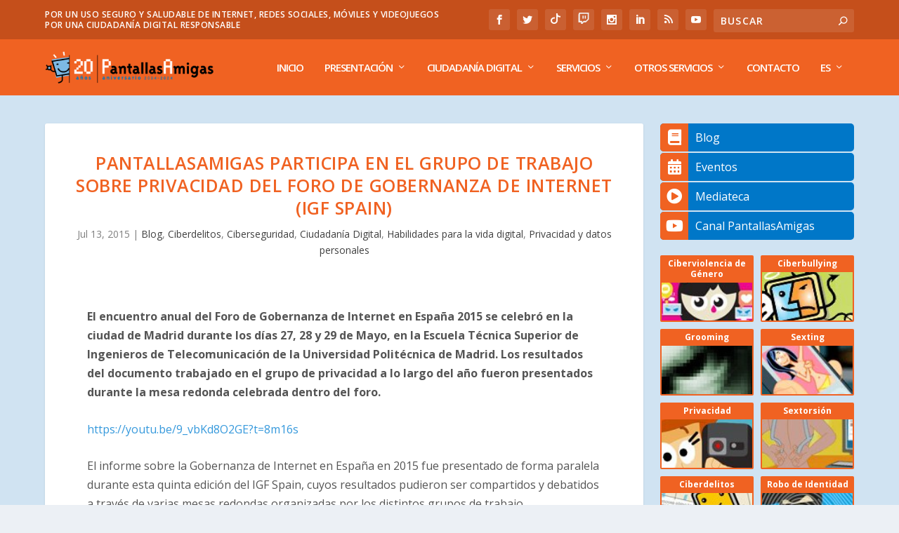

--- FILE ---
content_type: text/html; charset=UTF-8
request_url: https://www.pantallasamigas.net/pantallasamigas-participa-en-el-grupo-de-trabajo-sobre-privacidad-del-foro-de-gobernanza-de-internet-igf-spain/?amp=1
body_size: 108977
content:
<!DOCTYPE html>
<!--[if IE 6]>
<html id="ie6" lang="es-ES" prefix="og: https://ogp.me/ns#">
<![endif]-->
<!--[if IE 7]>
<html id="ie7" lang="es-ES" prefix="og: https://ogp.me/ns#">
<![endif]-->
<!--[if IE 8]>
<html id="ie8" lang="es-ES" prefix="og: https://ogp.me/ns#">
<![endif]-->
<!--[if !(IE 6) | !(IE 7) | !(IE 8)  ]><!-->
<html lang="es-ES" prefix="og: https://ogp.me/ns#">
<!--<![endif]-->
<head>
	<meta charset="UTF-8" />
				<meta name="google-site-verification" content="vaoUglF8aLh1a_hRnl1YL2W4c_xrw3-9il7L37PKdeU" />
	 <link 
    rel="preload" 
    href="https://www.pantallasamigas.net/wp-content/themes/Extra/fonts/ET-Extra.woff"
    as="font"
    crossorigin
  >
  <link href="https://www.pantallasamigas.net/wp-content/themes/Extra/fonts/ET-Extra.woff" rel="stylesheet">
<!-- Google Tag Manager -->
<script>(function(w,d,s,l,i){w[l]=w[l]||[];w[l].push({'gtm.start':
new Date().getTime(),event:'gtm.js'});var f=d.getElementsByTagName(s)[0],
j=d.createElement(s),dl=l!='dataLayer'?'&l='+l:'';j.async=true;j.src=
'https://www.googletagmanager.com/gtm.js?id='+i+dl;f.parentNode.insertBefore(j,f);
})(window,document,'script','dataLayer','GTM-P7HX5KG');</script>
<!-- End Google Tag Manager -->
	<meta http-equiv="X-UA-Compatible" content="IE=edge">
	<link rel="pingback" href="https://www.pantallasamigas.net/xmlrpc.php" />

		<!--[if lt IE 9]>
	<script src="https://www.pantallasamigas.net/wp-content/themes/Extra/scripts/ext/html5.js" type="text/javascript"></script>
	<![endif]-->

	<script type="text/javascript">
		document.documentElement.className = 'js';
	</script>

	<script>var et_site_url='https://www.pantallasamigas.net';var et_post_id='4510';function et_core_page_resource_fallback(a,b){"undefined"===typeof b&&(b=a.sheet.cssRules&&0===a.sheet.cssRules.length);b&&(a.onerror=null,a.onload=null,a.href?a.href=et_site_url+"/?et_core_page_resource="+a.id+et_post_id:a.src&&(a.src=et_site_url+"/?et_core_page_resource="+a.id+et_post_id))}
</script>	<style>img:is([sizes="auto" i], [sizes^="auto," i]) { contain-intrinsic-size: 3000px 1500px }</style>
	<link rel="alternate" hreflang="es" href="https://www.pantallasamigas.net/pantallasamigas-participa-en-el-grupo-de-trabajo-sobre-privacidad-del-foro-de-gobernanza-de-internet-igf-spain/" />
<link rel="alternate" hreflang="en" href="https://www.pantallasamigas.net/en/pantallasamigas-participa-en-el-grupo-de-trabajo-sobre-privacidad-del-foro-de-gobernanza-de-internet-igf-spain/" />

<!-- Optimización en motores de búsqueda por Rank Math PRO -  https://rankmath.com/ -->
<title>PantallasAmigas participa en el grupo de trabajo sobre privacidad del Foro de Gobernanza de Internet (IGF Spain)</title>
<meta name="description" content="El encuentro anual del Foro de Gobernanza de Internet en España 2015 se celebró en la ciudad de Madrid durante los días 27, 28 y 29 de Mayo, en la Escuela"/>
<meta name="robots" content="follow, index, max-snippet:-1, max-video-preview:-1, max-image-preview:large"/>
<link rel="canonical" href="https://www.pantallasamigas.net/pantallasamigas-participa-en-el-grupo-de-trabajo-sobre-privacidad-del-foro-de-gobernanza-de-internet-igf-spain/" />
<meta property="og:locale" content="es_ES" />
<meta property="og:type" content="article" />
<meta property="og:title" content="PantallasAmigas participa en el grupo de trabajo sobre privacidad del Foro de Gobernanza de Internet (IGF Spain)" />
<meta property="og:description" content="El encuentro anual del Foro de Gobernanza de Internet en España 2015 se celebró en la ciudad de Madrid durante los días 27, 28 y 29 de Mayo, en la Escuela" />
<meta property="og:url" content="https://www.pantallasamigas.net/pantallasamigas-participa-en-el-grupo-de-trabajo-sobre-privacidad-del-foro-de-gobernanza-de-internet-igf-spain/" />
<meta property="og:site_name" content="PantallasAmigas" />
<meta property="article:publisher" content="https://www.facebook.com/PantallasAmigas" />
<meta property="article:tag" content="¿Privacidad en Riesgo?" />
<meta property="article:tag" content="ciberciudadanía" />
<meta property="article:tag" content="Ciudadanía Digital Responsable" />
<meta property="article:tag" content="datos personales" />
<meta property="article:tag" content="Foro de Gobernanza de Internet" />
<meta property="article:tag" content="habilidades para la vida digital" />
<meta property="article:tag" content="IGF Spain" />
<meta property="article:tag" content="internet" />
<meta property="article:tag" content="Internet de las cosas" />
<meta property="article:tag" content="madrid" />
<meta property="article:tag" content="ofelia tejerina" />
<meta property="article:tag" content="PantallasAmigas" />
<meta property="article:tag" content="privacidad" />
<meta property="article:tag" content="redes sociales" />
<meta property="article:tag" content="ricard martínez" />
<meta property="article:section" content="Blog" />
<meta property="og:updated_time" content="2018-10-05T10:52:52+02:00" />
<meta property="fb:app_id" content="234576028027864" />
<meta property="og:image" content="https://www.pantallasamigas.net/wp-content/uploads/2015/07/Foro-de-Gobernanza-de-Internet-IGF-Spain.jpg" />
<meta property="og:image:secure_url" content="https://www.pantallasamigas.net/wp-content/uploads/2015/07/Foro-de-Gobernanza-de-Internet-IGF-Spain.jpg" />
<meta property="og:image:width" content="708" />
<meta property="og:image:height" content="320" />
<meta property="og:image:alt" content="PantallasAmigas participa en el grupo de trabajo sobre privacidad del Foro de Gobernanza de Internet (IGF Spain)" />
<meta property="og:image:type" content="image/jpeg" />
<meta property="article:published_time" content="2015-07-13T11:00:28+02:00" />
<meta property="article:modified_time" content="2018-10-05T10:52:52+02:00" />
<meta property="og:video" content="https://www.youtube.com/embed/9_vbKd8O2GE" />
<meta property="ya:ovs:upload_date" content="2015-07-13CEST11:00:28+02:00" />
<meta property="ya:ovs:allow_embed" content="true" />
<meta name="twitter:card" content="summary_large_image" />
<meta name="twitter:title" content="PantallasAmigas participa en el grupo de trabajo sobre privacidad del Foro de Gobernanza de Internet (IGF Spain)" />
<meta name="twitter:description" content="El encuentro anual del Foro de Gobernanza de Internet en España 2015 se celebró en la ciudad de Madrid durante los días 27, 28 y 29 de Mayo, en la Escuela" />
<meta name="twitter:site" content="@PantallasAmigas" />
<meta name="twitter:creator" content="@PantallasAmigas" />
<meta name="twitter:image" content="https://www.pantallasamigas.net/wp-content/uploads/2015/07/Foro-de-Gobernanza-de-Internet-IGF-Spain.jpg" />
<meta name="twitter:label1" content="Escrito por" />
<meta name="twitter:data1" content="PantallasAmigas" />
<meta name="twitter:label2" content="Tiempo de lectura" />
<meta name="twitter:data2" content="2 minutos" />
<script type="application/ld+json" class="rank-math-schema-pro">{"@context":"https://schema.org","@graph":[{"@type":["EducationalOrganization","Organization"],"@id":"https://www.pantallasamigas.net/#organization","name":"PantallasAmigas","url":"https://www.pantallasamigas.net","sameAs":["https://www.facebook.com/PantallasAmigas","https://twitter.com/PantallasAmigas"],"logo":{"@type":"ImageObject","@id":"https://www.pantallasamigas.net/#logo","url":"https://www.pantallasamigas.net/wp-content/uploads/2016/11/Logo-PantallasAmigas-2016.png","contentUrl":"https://www.pantallasamigas.net/wp-content/uploads/2016/11/Logo-PantallasAmigas-2016.png","caption":"PantallasAmigas","inLanguage":"es","width":"277","height":"277"}},{"@type":"WebSite","@id":"https://www.pantallasamigas.net/#website","url":"https://www.pantallasamigas.net","name":"PantallasAmigas","publisher":{"@id":"https://www.pantallasamigas.net/#organization"},"inLanguage":"es"},{"@type":"ImageObject","@id":"https://www.pantallasamigas.net/wp-content/uploads/2015/07/Foro-de-Gobernanza-de-Internet-IGF-Spain.jpg","url":"https://www.pantallasamigas.net/wp-content/uploads/2015/07/Foro-de-Gobernanza-de-Internet-IGF-Spain.jpg","width":"708","height":"320","inLanguage":"es"},{"@type":"WebPage","@id":"https://www.pantallasamigas.net/pantallasamigas-participa-en-el-grupo-de-trabajo-sobre-privacidad-del-foro-de-gobernanza-de-internet-igf-spain/#webpage","url":"https://www.pantallasamigas.net/pantallasamigas-participa-en-el-grupo-de-trabajo-sobre-privacidad-del-foro-de-gobernanza-de-internet-igf-spain/","name":"PantallasAmigas participa en el grupo de trabajo sobre privacidad del Foro de Gobernanza de Internet (IGF Spain)","datePublished":"2015-07-13T11:00:28+02:00","dateModified":"2018-10-05T10:52:52+02:00","isPartOf":{"@id":"https://www.pantallasamigas.net/#website"},"primaryImageOfPage":{"@id":"https://www.pantallasamigas.net/wp-content/uploads/2015/07/Foro-de-Gobernanza-de-Internet-IGF-Spain.jpg"},"inLanguage":"es"},{"@type":"Person","@id":"https://www.pantallasamigas.net/pantallasamigas-participa-en-el-grupo-de-trabajo-sobre-privacidad-del-foro-de-gobernanza-de-internet-igf-spain/#author","name":"PantallasAmigas","image":{"@type":"ImageObject","@id":"https://secure.gravatar.com/avatar/da7f90dd5ca21f16d7b2f3bc232888c6aed24d1b8ec2e55508931182735528ac?s=96&amp;d=mm&amp;r=g","url":"https://secure.gravatar.com/avatar/da7f90dd5ca21f16d7b2f3bc232888c6aed24d1b8ec2e55508931182735528ac?s=96&amp;d=mm&amp;r=g","caption":"PantallasAmigas","inLanguage":"es"},"worksFor":{"@id":"https://www.pantallasamigas.net/#organization"}},{"headline":"PantallasAmigas participa en el grupo de trabajo sobre privacidad del Foro de Gobernanza de Internet (IGF Spain)","description":"El encuentro anual del Foro de Gobernanza de Internet en Espa\u00f1a 2015 se celebr\u00f3 en la ciudad de Madrid durante los d\u00edas 27, 28 y 29 de Mayo, en la Escuela","datePublished":"2015-07-13T11:00:28+02:00","dateModified":"2018-10-05T10:52:52+02:00","image":{"@id":"https://www.pantallasamigas.net/wp-content/uploads/2015/07/Foro-de-Gobernanza-de-Internet-IGF-Spain.jpg"},"author":{"@id":"https://www.pantallasamigas.net/pantallasamigas-participa-en-el-grupo-de-trabajo-sobre-privacidad-del-foro-de-gobernanza-de-internet-igf-spain/#author","name":"PantallasAmigas"},"@type":"BlogPosting","name":"PantallasAmigas participa en el grupo de trabajo sobre privacidad del Foro de Gobernanza de Internet (IGF Spain)","@id":"https://www.pantallasamigas.net/pantallasamigas-participa-en-el-grupo-de-trabajo-sobre-privacidad-del-foro-de-gobernanza-de-internet-igf-spain/#schema-245611","isPartOf":{"@id":"https://www.pantallasamigas.net/pantallasamigas-participa-en-el-grupo-de-trabajo-sobre-privacidad-del-foro-de-gobernanza-de-internet-igf-spain/#webpage"},"publisher":{"@id":"https://www.pantallasamigas.net/#organization"},"inLanguage":"es","mainEntityOfPage":{"@id":"https://www.pantallasamigas.net/pantallasamigas-participa-en-el-grupo-de-trabajo-sobre-privacidad-del-foro-de-gobernanza-de-internet-igf-spain/#webpage"}},{"@type":"VideoObject","name":"PantallasAmigas participa en el grupo de trabajo sobre privacidad del Foro de Gobernanza de Internet (IGF Spain)","description":"El encuentro anual del Foro de Gobernanza de Internet en Espa\u00f1a 2015 se celebr\u00f3 en la ciudad de Madrid durante los d\u00edas 27, 28 y 29 de Mayo, en la Escuela","uploadDate":"2015-07-13T11:00:28+02:00","thumbnailUrl":"https://www.pantallasamigas.net/wp-content/uploads/2015/07/Foro-de-Gobernanza-de-Internet-IGF-Spain.jpg","embedUrl":"https://www.youtube.com/embed/9_vbKd8O2GE","isFamilyFriendly":"True","@id":"https://www.pantallasamigas.net/pantallasamigas-participa-en-el-grupo-de-trabajo-sobre-privacidad-del-foro-de-gobernanza-de-internet-igf-spain/#schema-245612","isPartOf":{"@id":"https://www.pantallasamigas.net/pantallasamigas-participa-en-el-grupo-de-trabajo-sobre-privacidad-del-foro-de-gobernanza-de-internet-igf-spain/#webpage"},"publisher":{"@id":"https://www.pantallasamigas.net/#organization"},"inLanguage":"es"}]}</script>
<!-- /Plugin Rank Math WordPress SEO -->

<link rel='dns-prefetch' href='//fonts.googleapis.com' />
<link rel='dns-prefetch' href='//use.fontawesome.com' />
<link rel='dns-prefetch' href='//cdn.openshareweb.com' />
<link rel='dns-prefetch' href='//cdn.shareaholic.net' />
<link rel='dns-prefetch' href='//www.shareaholic.net' />
<link rel='dns-prefetch' href='//analytics.shareaholic.com' />
<link rel='dns-prefetch' href='//recs.shareaholic.com' />
<link rel='dns-prefetch' href='//partner.shareaholic.com' />
<link rel="alternate" type="application/rss+xml" title="PantallasAmigas &raquo; Feed" href="https://www.pantallasamigas.net/feed/" />
<!-- Shareaholic - https://www.shareaholic.com -->
<link rel='preload' href='//cdn.shareaholic.net/assets/pub/shareaholic.js' as='script'/>
<script data-no-minify='1' data-cfasync='false'>
_SHR_SETTINGS = {"endpoints":{"local_recs_url":"https:\/\/www.pantallasamigas.net\/wp-admin\/admin-ajax.php?action=shareaholic_permalink_related","ajax_url":"https:\/\/www.pantallasamigas.net\/wp-admin\/admin-ajax.php","share_counts_url":"https:\/\/www.pantallasamigas.net\/wp-admin\/admin-ajax.php?action=shareaholic_share_counts_api"},"site_id":"9edaac926f3db3606d3f335daac2608d","url_components":{"year":"2015","monthnum":"07","day":"13","hour":"11","minute":"00","second":"28","post_id":"4510","postname":"pantallasamigas-participa-en-el-grupo-de-trabajo-sobre-privacidad-del-foro-de-gobernanza-de-internet-igf-spain","category":"ciberdelitos-blog"}};
</script>
<script data-no-minify='1' data-cfasync='false' src='//cdn.shareaholic.net/assets/pub/shareaholic.js' data-shr-siteid='9edaac926f3db3606d3f335daac2608d' async ></script>

<!-- Shareaholic Content Tags -->
<meta name='shareaholic:site_name' content='PantallasAmigas' />
<meta name='shareaholic:language' content='es' />
<meta name='shareaholic:url' content='https://www.pantallasamigas.net/pantallasamigas-participa-en-el-grupo-de-trabajo-sobre-privacidad-del-foro-de-gobernanza-de-internet-igf-spain/' />
<meta name='shareaholic:keywords' content='tag:¿privacidad en riesgo?, tag:ciberciudadanía, tag:ciudadanía digital responsable, tag:datos personales, tag:foro de gobernanza de internet, tag:habilidades para la vida digital, tag:igf spain, tag:internet, tag:internet de las cosas, tag:madrid, tag:ofelia tejerina, tag:pantallasamigas, tag:privacidad, tag:redes sociales, tag:ricard martínez, cat:blog, cat:ciberdelitos, cat:ciberseguridad, cat:ciudadanía digital, cat:habilidades para la vida digital, cat:privacidad y datos personales, type:post' />
<meta name='shareaholic:article_published_time' content='2015-07-13T11:00:28+02:00' />
<meta name='shareaholic:article_modified_time' content='2018-10-05T10:52:52+02:00' />
<meta name='shareaholic:shareable_page' content='true' />
<meta name='shareaholic:article_author_name' content='PantallasAmigas' />
<meta name='shareaholic:site_id' content='9edaac926f3db3606d3f335daac2608d' />
<meta name='shareaholic:wp_version' content='9.7.13' />
<meta name='shareaholic:image' content='https://www.pantallasamigas.net/wp-content/uploads/2015/07/Foro-de-Gobernanza-de-Internet-IGF-Spain.jpg' />
<!-- Shareaholic Content Tags End -->

<!-- Shareaholic Open Graph Tags -->
<meta property='og:image' content='https://www.pantallasamigas.net/wp-content/uploads/2015/07/Foro-de-Gobernanza-de-Internet-IGF-Spain.jpg' />
<!-- Shareaholic Open Graph Tags End -->
<script type="text/javascript">
/* <![CDATA[ */
window._wpemojiSettings = {"baseUrl":"https:\/\/s.w.org\/images\/core\/emoji\/16.0.1\/72x72\/","ext":".png","svgUrl":"https:\/\/s.w.org\/images\/core\/emoji\/16.0.1\/svg\/","svgExt":".svg","source":{"concatemoji":"https:\/\/www.pantallasamigas.net\/wp-includes\/js\/wp-emoji-release.min.js?ver=6.8.3"}};
/*! This file is auto-generated */
!function(s,n){var o,i,e;function c(e){try{var t={supportTests:e,timestamp:(new Date).valueOf()};sessionStorage.setItem(o,JSON.stringify(t))}catch(e){}}function p(e,t,n){e.clearRect(0,0,e.canvas.width,e.canvas.height),e.fillText(t,0,0);var t=new Uint32Array(e.getImageData(0,0,e.canvas.width,e.canvas.height).data),a=(e.clearRect(0,0,e.canvas.width,e.canvas.height),e.fillText(n,0,0),new Uint32Array(e.getImageData(0,0,e.canvas.width,e.canvas.height).data));return t.every(function(e,t){return e===a[t]})}function u(e,t){e.clearRect(0,0,e.canvas.width,e.canvas.height),e.fillText(t,0,0);for(var n=e.getImageData(16,16,1,1),a=0;a<n.data.length;a++)if(0!==n.data[a])return!1;return!0}function f(e,t,n,a){switch(t){case"flag":return n(e,"\ud83c\udff3\ufe0f\u200d\u26a7\ufe0f","\ud83c\udff3\ufe0f\u200b\u26a7\ufe0f")?!1:!n(e,"\ud83c\udde8\ud83c\uddf6","\ud83c\udde8\u200b\ud83c\uddf6")&&!n(e,"\ud83c\udff4\udb40\udc67\udb40\udc62\udb40\udc65\udb40\udc6e\udb40\udc67\udb40\udc7f","\ud83c\udff4\u200b\udb40\udc67\u200b\udb40\udc62\u200b\udb40\udc65\u200b\udb40\udc6e\u200b\udb40\udc67\u200b\udb40\udc7f");case"emoji":return!a(e,"\ud83e\udedf")}return!1}function g(e,t,n,a){var r="undefined"!=typeof WorkerGlobalScope&&self instanceof WorkerGlobalScope?new OffscreenCanvas(300,150):s.createElement("canvas"),o=r.getContext("2d",{willReadFrequently:!0}),i=(o.textBaseline="top",o.font="600 32px Arial",{});return e.forEach(function(e){i[e]=t(o,e,n,a)}),i}function t(e){var t=s.createElement("script");t.src=e,t.defer=!0,s.head.appendChild(t)}"undefined"!=typeof Promise&&(o="wpEmojiSettingsSupports",i=["flag","emoji"],n.supports={everything:!0,everythingExceptFlag:!0},e=new Promise(function(e){s.addEventListener("DOMContentLoaded",e,{once:!0})}),new Promise(function(t){var n=function(){try{var e=JSON.parse(sessionStorage.getItem(o));if("object"==typeof e&&"number"==typeof e.timestamp&&(new Date).valueOf()<e.timestamp+604800&&"object"==typeof e.supportTests)return e.supportTests}catch(e){}return null}();if(!n){if("undefined"!=typeof Worker&&"undefined"!=typeof OffscreenCanvas&&"undefined"!=typeof URL&&URL.createObjectURL&&"undefined"!=typeof Blob)try{var e="postMessage("+g.toString()+"("+[JSON.stringify(i),f.toString(),p.toString(),u.toString()].join(",")+"));",a=new Blob([e],{type:"text/javascript"}),r=new Worker(URL.createObjectURL(a),{name:"wpTestEmojiSupports"});return void(r.onmessage=function(e){c(n=e.data),r.terminate(),t(n)})}catch(e){}c(n=g(i,f,p,u))}t(n)}).then(function(e){for(var t in e)n.supports[t]=e[t],n.supports.everything=n.supports.everything&&n.supports[t],"flag"!==t&&(n.supports.everythingExceptFlag=n.supports.everythingExceptFlag&&n.supports[t]);n.supports.everythingExceptFlag=n.supports.everythingExceptFlag&&!n.supports.flag,n.DOMReady=!1,n.readyCallback=function(){n.DOMReady=!0}}).then(function(){return e}).then(function(){var e;n.supports.everything||(n.readyCallback(),(e=n.source||{}).concatemoji?t(e.concatemoji):e.wpemoji&&e.twemoji&&(t(e.twemoji),t(e.wpemoji)))}))}((window,document),window._wpemojiSettings);
/* ]]> */
</script>
<meta content="Extra v.2.0.105" name="generator"/><link rel='stylesheet' id='argpd-cookies-eu-banner-css' href='https://www.pantallasamigas.net/wp-content/plugins/adapta-rgpd/assets/css/cookies-banner-modern-light.css?ver=1.3.9' type='text/css' media='all' />
<style id='wp-emoji-styles-inline-css' type='text/css'>

	img.wp-smiley, img.emoji {
		display: inline !important;
		border: none !important;
		box-shadow: none !important;
		height: 1em !important;
		width: 1em !important;
		margin: 0 0.07em !important;
		vertical-align: -0.1em !important;
		background: none !important;
		padding: 0 !important;
	}
</style>
<link rel='stylesheet' id='wp-block-library-css' href='https://www.pantallasamigas.net/wp-includes/css/dist/block-library/style.min.css?ver=6.8.3' type='text/css' media='all' />
<style id='classic-theme-styles-inline-css' type='text/css'>
/*! This file is auto-generated */
.wp-block-button__link{color:#fff;background-color:#32373c;border-radius:9999px;box-shadow:none;text-decoration:none;padding:calc(.667em + 2px) calc(1.333em + 2px);font-size:1.125em}.wp-block-file__button{background:#32373c;color:#fff;text-decoration:none}
</style>
<style id='global-styles-inline-css' type='text/css'>
:root{--wp--preset--aspect-ratio--square: 1;--wp--preset--aspect-ratio--4-3: 4/3;--wp--preset--aspect-ratio--3-4: 3/4;--wp--preset--aspect-ratio--3-2: 3/2;--wp--preset--aspect-ratio--2-3: 2/3;--wp--preset--aspect-ratio--16-9: 16/9;--wp--preset--aspect-ratio--9-16: 9/16;--wp--preset--color--black: #000000;--wp--preset--color--cyan-bluish-gray: #abb8c3;--wp--preset--color--white: #ffffff;--wp--preset--color--pale-pink: #f78da7;--wp--preset--color--vivid-red: #cf2e2e;--wp--preset--color--luminous-vivid-orange: #ff6900;--wp--preset--color--luminous-vivid-amber: #fcb900;--wp--preset--color--light-green-cyan: #7bdcb5;--wp--preset--color--vivid-green-cyan: #00d084;--wp--preset--color--pale-cyan-blue: #8ed1fc;--wp--preset--color--vivid-cyan-blue: #0693e3;--wp--preset--color--vivid-purple: #9b51e0;--wp--preset--gradient--vivid-cyan-blue-to-vivid-purple: linear-gradient(135deg,rgba(6,147,227,1) 0%,rgb(155,81,224) 100%);--wp--preset--gradient--light-green-cyan-to-vivid-green-cyan: linear-gradient(135deg,rgb(122,220,180) 0%,rgb(0,208,130) 100%);--wp--preset--gradient--luminous-vivid-amber-to-luminous-vivid-orange: linear-gradient(135deg,rgba(252,185,0,1) 0%,rgba(255,105,0,1) 100%);--wp--preset--gradient--luminous-vivid-orange-to-vivid-red: linear-gradient(135deg,rgba(255,105,0,1) 0%,rgb(207,46,46) 100%);--wp--preset--gradient--very-light-gray-to-cyan-bluish-gray: linear-gradient(135deg,rgb(238,238,238) 0%,rgb(169,184,195) 100%);--wp--preset--gradient--cool-to-warm-spectrum: linear-gradient(135deg,rgb(74,234,220) 0%,rgb(151,120,209) 20%,rgb(207,42,186) 40%,rgb(238,44,130) 60%,rgb(251,105,98) 80%,rgb(254,248,76) 100%);--wp--preset--gradient--blush-light-purple: linear-gradient(135deg,rgb(255,206,236) 0%,rgb(152,150,240) 100%);--wp--preset--gradient--blush-bordeaux: linear-gradient(135deg,rgb(254,205,165) 0%,rgb(254,45,45) 50%,rgb(107,0,62) 100%);--wp--preset--gradient--luminous-dusk: linear-gradient(135deg,rgb(255,203,112) 0%,rgb(199,81,192) 50%,rgb(65,88,208) 100%);--wp--preset--gradient--pale-ocean: linear-gradient(135deg,rgb(255,245,203) 0%,rgb(182,227,212) 50%,rgb(51,167,181) 100%);--wp--preset--gradient--electric-grass: linear-gradient(135deg,rgb(202,248,128) 0%,rgb(113,206,126) 100%);--wp--preset--gradient--midnight: linear-gradient(135deg,rgb(2,3,129) 0%,rgb(40,116,252) 100%);--wp--preset--font-size--small: 13px;--wp--preset--font-size--medium: 20px;--wp--preset--font-size--large: 36px;--wp--preset--font-size--x-large: 42px;--wp--preset--spacing--20: 0.44rem;--wp--preset--spacing--30: 0.67rem;--wp--preset--spacing--40: 1rem;--wp--preset--spacing--50: 1.5rem;--wp--preset--spacing--60: 2.25rem;--wp--preset--spacing--70: 3.38rem;--wp--preset--spacing--80: 5.06rem;--wp--preset--shadow--natural: 6px 6px 9px rgba(0, 0, 0, 0.2);--wp--preset--shadow--deep: 12px 12px 50px rgba(0, 0, 0, 0.4);--wp--preset--shadow--sharp: 6px 6px 0px rgba(0, 0, 0, 0.2);--wp--preset--shadow--outlined: 6px 6px 0px -3px rgba(255, 255, 255, 1), 6px 6px rgba(0, 0, 0, 1);--wp--preset--shadow--crisp: 6px 6px 0px rgba(0, 0, 0, 1);}:where(.is-layout-flex){gap: 0.5em;}:where(.is-layout-grid){gap: 0.5em;}body .is-layout-flex{display: flex;}.is-layout-flex{flex-wrap: wrap;align-items: center;}.is-layout-flex > :is(*, div){margin: 0;}body .is-layout-grid{display: grid;}.is-layout-grid > :is(*, div){margin: 0;}:where(.wp-block-columns.is-layout-flex){gap: 2em;}:where(.wp-block-columns.is-layout-grid){gap: 2em;}:where(.wp-block-post-template.is-layout-flex){gap: 1.25em;}:where(.wp-block-post-template.is-layout-grid){gap: 1.25em;}.has-black-color{color: var(--wp--preset--color--black) !important;}.has-cyan-bluish-gray-color{color: var(--wp--preset--color--cyan-bluish-gray) !important;}.has-white-color{color: var(--wp--preset--color--white) !important;}.has-pale-pink-color{color: var(--wp--preset--color--pale-pink) !important;}.has-vivid-red-color{color: var(--wp--preset--color--vivid-red) !important;}.has-luminous-vivid-orange-color{color: var(--wp--preset--color--luminous-vivid-orange) !important;}.has-luminous-vivid-amber-color{color: var(--wp--preset--color--luminous-vivid-amber) !important;}.has-light-green-cyan-color{color: var(--wp--preset--color--light-green-cyan) !important;}.has-vivid-green-cyan-color{color: var(--wp--preset--color--vivid-green-cyan) !important;}.has-pale-cyan-blue-color{color: var(--wp--preset--color--pale-cyan-blue) !important;}.has-vivid-cyan-blue-color{color: var(--wp--preset--color--vivid-cyan-blue) !important;}.has-vivid-purple-color{color: var(--wp--preset--color--vivid-purple) !important;}.has-black-background-color{background-color: var(--wp--preset--color--black) !important;}.has-cyan-bluish-gray-background-color{background-color: var(--wp--preset--color--cyan-bluish-gray) !important;}.has-white-background-color{background-color: var(--wp--preset--color--white) !important;}.has-pale-pink-background-color{background-color: var(--wp--preset--color--pale-pink) !important;}.has-vivid-red-background-color{background-color: var(--wp--preset--color--vivid-red) !important;}.has-luminous-vivid-orange-background-color{background-color: var(--wp--preset--color--luminous-vivid-orange) !important;}.has-luminous-vivid-amber-background-color{background-color: var(--wp--preset--color--luminous-vivid-amber) !important;}.has-light-green-cyan-background-color{background-color: var(--wp--preset--color--light-green-cyan) !important;}.has-vivid-green-cyan-background-color{background-color: var(--wp--preset--color--vivid-green-cyan) !important;}.has-pale-cyan-blue-background-color{background-color: var(--wp--preset--color--pale-cyan-blue) !important;}.has-vivid-cyan-blue-background-color{background-color: var(--wp--preset--color--vivid-cyan-blue) !important;}.has-vivid-purple-background-color{background-color: var(--wp--preset--color--vivid-purple) !important;}.has-black-border-color{border-color: var(--wp--preset--color--black) !important;}.has-cyan-bluish-gray-border-color{border-color: var(--wp--preset--color--cyan-bluish-gray) !important;}.has-white-border-color{border-color: var(--wp--preset--color--white) !important;}.has-pale-pink-border-color{border-color: var(--wp--preset--color--pale-pink) !important;}.has-vivid-red-border-color{border-color: var(--wp--preset--color--vivid-red) !important;}.has-luminous-vivid-orange-border-color{border-color: var(--wp--preset--color--luminous-vivid-orange) !important;}.has-luminous-vivid-amber-border-color{border-color: var(--wp--preset--color--luminous-vivid-amber) !important;}.has-light-green-cyan-border-color{border-color: var(--wp--preset--color--light-green-cyan) !important;}.has-vivid-green-cyan-border-color{border-color: var(--wp--preset--color--vivid-green-cyan) !important;}.has-pale-cyan-blue-border-color{border-color: var(--wp--preset--color--pale-cyan-blue) !important;}.has-vivid-cyan-blue-border-color{border-color: var(--wp--preset--color--vivid-cyan-blue) !important;}.has-vivid-purple-border-color{border-color: var(--wp--preset--color--vivid-purple) !important;}.has-vivid-cyan-blue-to-vivid-purple-gradient-background{background: var(--wp--preset--gradient--vivid-cyan-blue-to-vivid-purple) !important;}.has-light-green-cyan-to-vivid-green-cyan-gradient-background{background: var(--wp--preset--gradient--light-green-cyan-to-vivid-green-cyan) !important;}.has-luminous-vivid-amber-to-luminous-vivid-orange-gradient-background{background: var(--wp--preset--gradient--luminous-vivid-amber-to-luminous-vivid-orange) !important;}.has-luminous-vivid-orange-to-vivid-red-gradient-background{background: var(--wp--preset--gradient--luminous-vivid-orange-to-vivid-red) !important;}.has-very-light-gray-to-cyan-bluish-gray-gradient-background{background: var(--wp--preset--gradient--very-light-gray-to-cyan-bluish-gray) !important;}.has-cool-to-warm-spectrum-gradient-background{background: var(--wp--preset--gradient--cool-to-warm-spectrum) !important;}.has-blush-light-purple-gradient-background{background: var(--wp--preset--gradient--blush-light-purple) !important;}.has-blush-bordeaux-gradient-background{background: var(--wp--preset--gradient--blush-bordeaux) !important;}.has-luminous-dusk-gradient-background{background: var(--wp--preset--gradient--luminous-dusk) !important;}.has-pale-ocean-gradient-background{background: var(--wp--preset--gradient--pale-ocean) !important;}.has-electric-grass-gradient-background{background: var(--wp--preset--gradient--electric-grass) !important;}.has-midnight-gradient-background{background: var(--wp--preset--gradient--midnight) !important;}.has-small-font-size{font-size: var(--wp--preset--font-size--small) !important;}.has-medium-font-size{font-size: var(--wp--preset--font-size--medium) !important;}.has-large-font-size{font-size: var(--wp--preset--font-size--large) !important;}.has-x-large-font-size{font-size: var(--wp--preset--font-size--x-large) !important;}
:where(.wp-block-post-template.is-layout-flex){gap: 1.25em;}:where(.wp-block-post-template.is-layout-grid){gap: 1.25em;}
:where(.wp-block-columns.is-layout-flex){gap: 2em;}:where(.wp-block-columns.is-layout-grid){gap: 2em;}
:root :where(.wp-block-pullquote){font-size: 1.5em;line-height: 1.6;}
</style>
<link rel='stylesheet' id='contact-form-7-css' href='https://www.pantallasamigas.net/wp-content/plugins/contact-form-7/includes/css/styles.css?ver=6.1.3' type='text/css' media='all' />
<link rel='stylesheet' id='wpcf7-redirect-script-frontend-css' href='https://www.pantallasamigas.net/wp-content/plugins/wpcf7-redirect/build/assets/frontend-script.css?ver=2c532d7e2be36f6af233' type='text/css' media='all' />
<link rel='stylesheet' id='wpml-legacy-horizontal-list-0-css' href='https://www.pantallasamigas.net/wp-content/plugins/sitepress-multilingual-cms/templates/language-switchers/legacy-list-horizontal/style.css?ver=1' type='text/css' media='all' />
<link rel='stylesheet' id='wpml-menu-item-0-css' href='https://www.pantallasamigas.net/wp-content/plugins/sitepress-multilingual-cms/templates/language-switchers/menu-item/style.css?ver=1' type='text/css' media='all' />
<link rel='stylesheet' id='extra-fonts-css' href='https://fonts.googleapis.com/css?family=Open+Sans:300italic,400italic,600italic,700italic,800italic,400,300,600,700,800&#038;subset=latin,latin-ext' type='text/css' media='all' />
<link rel='stylesheet' id='extra-style-css' href='https://www.pantallasamigas.net/wp-content/themes/Extra/style.css?ver=2.0.105' type='text/css' media='all' />
<link rel='stylesheet' id='bfa-font-awesome-css' href='https://use.fontawesome.com/releases/v5.15.4/css/all.css?ver=2.0.3' type='text/css' media='all' />
<link rel='stylesheet' id='bfa-font-awesome-v4-shim-css' href='https://use.fontawesome.com/releases/v5.15.4/css/v4-shims.css?ver=2.0.3' type='text/css' media='all' />
<style id='bfa-font-awesome-v4-shim-inline-css' type='text/css'>

			@font-face {
				font-family: 'FontAwesome';
				src: url('https://use.fontawesome.com/releases/v5.15.4/webfonts/fa-brands-400.eot'),
				url('https://use.fontawesome.com/releases/v5.15.4/webfonts/fa-brands-400.eot?#iefix') format('embedded-opentype'),
				url('https://use.fontawesome.com/releases/v5.15.4/webfonts/fa-brands-400.woff2') format('woff2'),
				url('https://use.fontawesome.com/releases/v5.15.4/webfonts/fa-brands-400.woff') format('woff'),
				url('https://use.fontawesome.com/releases/v5.15.4/webfonts/fa-brands-400.ttf') format('truetype'),
				url('https://use.fontawesome.com/releases/v5.15.4/webfonts/fa-brands-400.svg#fontawesome') format('svg');
			}

			@font-face {
				font-family: 'FontAwesome';
				src: url('https://use.fontawesome.com/releases/v5.15.4/webfonts/fa-solid-900.eot'),
				url('https://use.fontawesome.com/releases/v5.15.4/webfonts/fa-solid-900.eot?#iefix') format('embedded-opentype'),
				url('https://use.fontawesome.com/releases/v5.15.4/webfonts/fa-solid-900.woff2') format('woff2'),
				url('https://use.fontawesome.com/releases/v5.15.4/webfonts/fa-solid-900.woff') format('woff'),
				url('https://use.fontawesome.com/releases/v5.15.4/webfonts/fa-solid-900.ttf') format('truetype'),
				url('https://use.fontawesome.com/releases/v5.15.4/webfonts/fa-solid-900.svg#fontawesome') format('svg');
			}

			@font-face {
				font-family: 'FontAwesome';
				src: url('https://use.fontawesome.com/releases/v5.15.4/webfonts/fa-regular-400.eot'),
				url('https://use.fontawesome.com/releases/v5.15.4/webfonts/fa-regular-400.eot?#iefix') format('embedded-opentype'),
				url('https://use.fontawesome.com/releases/v5.15.4/webfonts/fa-regular-400.woff2') format('woff2'),
				url('https://use.fontawesome.com/releases/v5.15.4/webfonts/fa-regular-400.woff') format('woff'),
				url('https://use.fontawesome.com/releases/v5.15.4/webfonts/fa-regular-400.ttf') format('truetype'),
				url('https://use.fontawesome.com/releases/v5.15.4/webfonts/fa-regular-400.svg#fontawesome') format('svg');
				unicode-range: U+F004-F005,U+F007,U+F017,U+F022,U+F024,U+F02E,U+F03E,U+F044,U+F057-F059,U+F06E,U+F070,U+F075,U+F07B-F07C,U+F080,U+F086,U+F089,U+F094,U+F09D,U+F0A0,U+F0A4-F0A7,U+F0C5,U+F0C7-F0C8,U+F0E0,U+F0EB,U+F0F3,U+F0F8,U+F0FE,U+F111,U+F118-F11A,U+F11C,U+F133,U+F144,U+F146,U+F14A,U+F14D-F14E,U+F150-F152,U+F15B-F15C,U+F164-F165,U+F185-F186,U+F191-F192,U+F1AD,U+F1C1-F1C9,U+F1CD,U+F1D8,U+F1E3,U+F1EA,U+F1F6,U+F1F9,U+F20A,U+F247-F249,U+F24D,U+F254-F25B,U+F25D,U+F267,U+F271-F274,U+F279,U+F28B,U+F28D,U+F2B5-F2B6,U+F2B9,U+F2BB,U+F2BD,U+F2C1-F2C2,U+F2D0,U+F2D2,U+F2DC,U+F2ED,U+F328,U+F358-F35B,U+F3A5,U+F3D1,U+F410,U+F4AD;
			}
		
</style>
<link rel='stylesheet' id='dashicons-css' href='https://www.pantallasamigas.net/wp-includes/css/dashicons.min.css?ver=6.8.3' type='text/css' media='all' />
<link rel='stylesheet' id='privateshortcodestyle-css' href='https://www.pantallasamigas.net/wp-content/plugins/cyp-plugin2/cyp-plugin.css?ver=6.8.3' type='text/css' media='all' />
<script type="text/javascript" src="https://www.pantallasamigas.net/wp-includes/js/jquery/jquery.min.js?ver=3.7.1" id="jquery-core-js"></script>
<script type="text/javascript" src="https://www.pantallasamigas.net/wp-includes/js/jquery/jquery-migrate.min.js?ver=3.4.1" id="jquery-migrate-js"></script>
<script type="text/javascript" src="https://www.pantallasamigas.net/wp-content/plugins/adapta-rgpd/assets/js/cookies-eu-banner.js?ver=1.3.9" id="argpd-cookies-eu-banner-js"></script>
<script type="text/javascript" src="https://www.pantallasamigas.net/wp-content/plugins/cyp-plugin2/cyp-plugin.js?ver=6.8.3" id="privateshortcodescript-js"></script>
<link rel="https://api.w.org/" href="https://www.pantallasamigas.net/wp-json/" /><link rel="alternate" title="JSON" type="application/json" href="https://www.pantallasamigas.net/wp-json/wp/v2/posts/4510" /><link rel="EditURI" type="application/rsd+xml" title="RSD" href="https://www.pantallasamigas.net/xmlrpc.php?rsd" />
<meta name="generator" content="WordPress 6.8.3" />
<link rel='shortlink' href='https://www.pantallasamigas.net/?p=4510' />
<link rel="alternate" title="oEmbed (JSON)" type="application/json+oembed" href="https://www.pantallasamigas.net/wp-json/oembed/1.0/embed?url=https%3A%2F%2Fwww.pantallasamigas.net%2Fpantallasamigas-participa-en-el-grupo-de-trabajo-sobre-privacidad-del-foro-de-gobernanza-de-internet-igf-spain%2F" />
<link rel="alternate" title="oEmbed (XML)" type="text/xml+oembed" href="https://www.pantallasamigas.net/wp-json/oembed/1.0/embed?url=https%3A%2F%2Fwww.pantallasamigas.net%2Fpantallasamigas-participa-en-el-grupo-de-trabajo-sobre-privacidad-del-foro-de-gobernanza-de-internet-igf-spain%2F&#038;format=xml" />
<!DOCTYPE html PUBLIC "-//W3C//DTD HTML 4.0 Transitional//EN" "http://www.w3.org/TR/REC-html40/loose.dtd">
<html><head><meta name="generator" content="WPML ver:3.6.2 stt:1,42,2;">
<meta name="viewport" content="width=device-width, initial-scale=1.0, maximum-scale=1.0, user-scalable=1"><link rel="shortcut icon" href="https://www.pantallasamigas.net/wp-content/uploads/2018/05/favicon.png"><link rel="stylesheet" id="et-extra-customizer-global-cached-inline-styles" href="https://www.pantallasamigas.net/wp-content/cache/et/global/et-extra-customizer-global-17634586802972.min.css" onerror="et_core_page_resource_fallback(this, true)" onload="et_core_page_resource_fallback(this)"><link rel="stylesheet" id="et-core-unified-cached-inline-styles" href="https://www.pantallasamigas.net/wp-content/cache/et/4510/et-core-unified-17634829296128.min.css" onerror="et_core_page_resource_fallback(this, true)" onload="et_core_page_resource_fallback(this)">	
<!-- Pixel Tiktok -->	
	<script>
		!function (w, d, t) {
		  w.TiktokAnalyticsObject=t;var ttq=w[t]=w[t]||[];ttq.methods=["page","track","identify","instances","debug","on","off","once","ready","alias","group","enableCookie","disableCookie"],ttq.setAndDefer=function(t,e){t[e]=function(){t.push([e].concat(Array.prototype.slice.call(arguments,0)))}};for(var i=0;i<ttq.methods.length;i++)ttq.setAndDefer(ttq,ttq.methods[i]);ttq.instance=function(t){for(var e=ttq._i[t]||[],n=0;n<ttq.methods.length;n++)ttq.setAndDefer(e,ttq.methods[n]);return e},ttq.load=function(e,n){var i="https://analytics.tiktok.com/i18n/pixel/events.js";ttq._i=ttq._i||{},ttq._i[e]=[],ttq._i[e]._u=i,ttq._t=ttq._t||{},ttq._t[e]=+new Date,ttq._o=ttq._o||{},ttq._o[e]=n||{};var o=document.createElement("script");o.type="text/javascript",o.async=!0,o.src=i+"?sdkid="+e+"&lib="+t;var a=document.getElementsByTagName("script")[0];a.parentNode.insertBefore(o,a)};
		
		  ttq.load('BUKJ1D8M9N0HSM9DQQBG');
		  ttq.page();
		}(window, document, 'ttq');
	</script>
	
</head>


<body data-rsssl=1 class="wp-singular post-template-default single single-post postid-4510 single-format-standard wp-theme-Extra metaslider-plugin et_extra et_fixed_nav et_pb_gutters3 et_primary_nav_dropdown_animation_Default et_secondary_nav_dropdown_animation_Default with_sidebar with_sidebar_right et_includes_sidebar et_minified_js et_minified_css">
<!-- Google Tag Manager (noscript) -->
<noscript><iframe src="https://www.googletagmanager.com/ns.html?id=GTM-P7HX5KG" height="0" width="0" style="display:none;visibility:hidden"></iframe></noscript>
<!-- End Google Tag Manager (noscript) -->

	<div id="page-container" class="page-container">
				<!-- Header -->
		<header class="header left-right">
						<!-- #top-header -->
			<div id="top-header" style="">
				<div class="container">

					<!-- Secondary Nav -->
											<div id="et-secondary-nav" class="et-trending">
						
							<!-- ET Trending -->
							<div id="et-trending">

								<!-- ET Trending Button -->
								

								<!-- ET Trending Label -->
								<h4 id="et-trending-label">Por un uso seguro y saludable de Internet, redes sociales, móviles y videojuegos<br/>Por una ciudadanía digital responsable</h4>

								<!-- ET Trending Post Loop -->
								
							</div>
							
												</div>
					
					<!-- #et-info -->
					<div id="et-info">

						
						<!-- .et-extra-social-icons -->
						<ul class="et-extra-social-icons" style="">
																																														<li class="et-extra-social-icon facebook">
									<a href="https://www.facebook.com/PantallasAmigas/" class="et-extra-icon et-extra-icon-background-hover et-extra-icon-facebook" target="_blank"></a>
								</li>
																																															<li class="et-extra-social-icon twitter">
									<a href="https://twitter.com/PantallasAmigas" class="et-extra-icon et-extra-icon-background-hover et-extra-icon-twitter" target="_blank"></a>
								</li>
																																																																																																													<li class="et-extra-social-icon tumblr">
									<a href="https://www.tiktok.com/@pantallasamigas" class="et-extra-icon et-extra-icon-background-hover et-extra-icon-tumblr" target="_blank"></a>
								</li>
																																															<li class="et-extra-social-icon stumbleupon">
									<a href="https://www.twitch.tv/pantallasamigas" class="et-extra-icon et-extra-icon-background-hover et-extra-icon-stumbleupon" target="_blank"></a>
								</li>
																																																																														<li class="et-extra-social-icon instagram">
									<a href="https://www.instagram.com/PantallasAmigas/" class="et-extra-icon et-extra-icon-background-hover et-extra-icon-instagram" target="_blank"></a>
								</li>
																																																																																																													<li class="et-extra-social-icon linkedin">
									<a href="https://www.linkedin.com/company/pantallasamigas/" class="et-extra-icon et-extra-icon-background-hover et-extra-icon-linkedin" target="_blank"></a>
								</li>
																																															<li class="et-extra-social-icon rss">
									<a href="https://www.pantallasamigas.net/feed/" class="et-extra-icon et-extra-icon-background-hover et-extra-icon-rss" target="_blank"></a>
								</li>
																																																																																																																																												<li class="et-extra-social-icon youtube">
									<a href="http://www.youtube.com/user/pantallasamigas" class="et-extra-icon et-extra-icon-background-hover et-extra-icon-youtube" target="_blank"></a>
								</li>
																																																																																																																																																																																</ul>
						
						<!-- .et-top-search -->
												<div class="et-top-search" style="">
							<form role="search" class="et-search-form" method="get" action="https://www.pantallasamigas.net/">
			<input type="search" class="et-search-field" placeholder="Buscar" value="" name="s" title="Search for:">
			<button class="et-search-submit"></button>
		</form>						</div>
						
						<!-- cart -->
											</div>
				</div><!-- /.container -->
			</div><!-- /#top-header -->

			
			<!-- Main Header -->
			<div id="main-header-wrapper">
				<div id="main-header" data-fixed-height="80">
					<div class="container">
					<!-- ET Ad -->
						
						
						<!-- Logo -->
						<a class="logo" href="https://www.pantallasamigas.net/" data-fixed-height="80">
							<img src="https://www.pantallasamigas.net/wp-content/uploads/2024/01/pantallasamigas_20a.png" alt="PantallasAmigas" id="logo" width="241" height="64">
						</a>

						
						<!-- ET Navigation -->
						<div id="et-navigation" class="">
							<ul id="et-menu" class="nav"><li id="menu-item-253" class="menu-item menu-item-type-custom menu-item-object-custom menu-item-253"><a href="http://www.pantallasamigas.com/">Inicio</a></li>
<li id="menu-item-12539" class="menu-item menu-item-type-custom menu-item-object-custom menu-item-has-children menu-item-12539"><a href="#">Presentación</a>
<ul class="sub-menu">
	<li id="menu-item-12540" class="menu-item menu-item-type-custom menu-item-object-custom menu-item-12540"><a href="https://www.pantallasamigas.net/quienes-somos">¿Quiénes somos?</a></li>
	<li id="menu-item-17856" class="menu-item menu-item-type-post_type menu-item-object-page menu-item-17856"><a href="https://www.pantallasamigas.net/nuestra-historia/">Nuestra historia</a></li>
	<li id="menu-item-22752" class="menu-item menu-item-type-post_type menu-item-object-page menu-item-22752"><a href="https://www.pantallasamigas.net/premios-y-reconocimientos-pantallasamigas/">Premios y Reconocimientos</a></li>
	<li id="menu-item-12541" class="menu-item menu-item-type-custom menu-item-object-custom menu-item-12541"><a href="https://www.pantallasamigas.net/confian-en-pantallasamigas/">Confían en PantallasAmigas</a></li>
	<li id="menu-item-12542" class="menu-item menu-item-type-custom menu-item-object-custom menu-item-12542"><a href="https://www.pantallasamigas.net/habilidades-para-la-vida/">Habilidades para la Vida</a></li>
	<li id="menu-item-12543" class="menu-item menu-item-type-custom menu-item-object-custom menu-item-12543"><a href="https://www.pantallasamigas.net/comunicacion-educativa/">Comunicación Educativa</a></li>
	<li id="menu-item-12544" class="menu-item menu-item-type-custom menu-item-object-custom menu-item-12544"><a href="https://www.pantallasamigas.net/sensibilizacion-y-prevencion/">Sensibilización y Prevención</a></li>
	<li id="menu-item-12546" class="menu-item menu-item-type-custom menu-item-object-custom menu-item-12546"><a href="https://www.pantallasamigas.net/safer-internet-day-sid/">Día Internet Segura / SID</a></li>
	<li id="menu-item-18830" class="menu-item menu-item-type-post_type menu-item-object-page menu-item-18830"><a href="https://www.pantallasamigas.net/dia-de-la-privacidad/">Día de la privacidad</a></li>
	<li id="menu-item-12548" class="menu-item menu-item-type-custom menu-item-object-custom menu-item-12548"><a href="https://www.pantallasamigas.net/jorge-flores-fernandez/">Jorge Flores Fernández</a></li>
</ul>
</li>
<li id="menu-item-12549" class="menu-item menu-item-type-custom menu-item-object-custom menu-item-has-children menu-item-12549"><a href="#">Ciudadanía Digital</a>
<ul class="sub-menu">
	<li id="menu-item-12550" class="menu-item menu-item-type-custom menu-item-object-custom menu-item-12550"><a href="https://www.pantallasamigas.net/inclusion-digital-diversidad-y-discapacidad/">Inclusión digital</a></li>
	<li id="menu-item-12551" class="menu-item menu-item-type-custom menu-item-object-custom menu-item-12551"><a href="https://www.pantallasamigas.net/redes-sociales/">Redes Sociales</a></li>
	<li id="menu-item-12552" class="menu-item menu-item-type-custom menu-item-object-custom menu-item-12552"><a href="https://www.pantallasamigas.net/identidad-digital/">Identidad digital</a></li>
	<li id="menu-item-12553" class="menu-item menu-item-type-custom menu-item-object-custom menu-item-12553"><a href="https://www.pantallasamigas.net/ciberconvivencia/">Ciberconvivencia</a></li>
	<li id="menu-item-12554" class="menu-item menu-item-type-custom menu-item-object-custom menu-item-12554"><a href="https://www.pantallasamigas.net/ciberciudadania/">Ciberciudadanía</a></li>
	<li id="menu-item-12555" class="menu-item menu-item-type-custom menu-item-object-custom menu-item-12555"><a href="https://www.pantallasamigas.net/e-derechos-de-la-infancia-y-la-adolescencia/">e-Derechos Infancia</a></li>
	<li id="menu-item-12556" class="menu-item menu-item-type-custom menu-item-object-custom menu-item-12556"><a href="https://www.pantallasamigas.net/codigo-pegi-videojuegos/">Videojuegos online</a></li>
</ul>
</li>
<li id="menu-item-12557" class="menu-item menu-item-type-custom menu-item-object-custom menu-item-has-children menu-item-12557"><a href="#">Servicios</a>
<ul class="sub-menu">
	<li id="menu-item-12558" class="menu-item menu-item-type-custom menu-item-object-custom menu-item-12558"><a href="https://www.pantallasamigas.net/servicios-de-formacion-y-consultoria/">Formación y Consultoría</a></li>
	<li id="menu-item-12559" class="menu-item menu-item-type-custom menu-item-object-custom menu-item-12559"><a href="https://www.pantallasamigas.net/centro-de-ayuda-en-internet-cai-lineas-de-ayuda/">Centro Ayuda Internet CAI / Help Lines</a></li>
	<li id="menu-item-12560" class="menu-item menu-item-type-custom menu-item-object-custom menu-item-12560"><a href="https://www.pantallasamigas.net/campanas-y-recursos-para-la-sensibilizacion-social-y-la-comunicacion/">Sensibilización y Comunicación</a></li>
	<li id="menu-item-12561" class="menu-item menu-item-type-custom menu-item-object-custom menu-item-12561"><a href="https://www.pantallasamigas.net/canal-youtube-pantallasamigas/">YouTube Educativo</a></li>
</ul>
</li>
<li id="menu-item-12562" class="menu-item menu-item-type-custom menu-item-object-custom menu-item-has-children menu-item-12562"><a href="#">Otros Servicios</a>
<ul class="sub-menu">
	<li id="menu-item-12563" class="menu-item menu-item-type-custom menu-item-object-custom menu-item-12563"><a href="https://www.pantallasamigas.net/denuncia-online-org/">Denuncia online</a></li>
	<li id="menu-item-12564" class="menu-item menu-item-type-custom menu-item-object-custom menu-item-12564"><a href="https://www.pantallasamigas.net/ayuda-para-madres-y-padres/">Ayuda a madres y padres</a></li>
	<li id="menu-item-12565" class="menu-item menu-item-type-custom menu-item-object-custom menu-item-12565"><a href="https://www.pantallasamigas.net/apoyo-a-centros-escolares/">Apoyo centros escolares</a></li>
	<li id="menu-item-12566" class="menu-item menu-item-type-custom menu-item-object-custom menu-item-12566"><a href="https://www.pantallasamigas.net/unete-a-pantallasamigas/">Únete a PantallasAmigas</a></li>
</ul>
</li>
<li id="menu-item-330" class="menu-item menu-item-type-custom menu-item-object-custom menu-item-330"><a href="https://www.pantallasamigas.net/contacto/">Contacto</a></li>
<li id="menu-item-wpml-ls-menu-top-es" class="menu-item menu-item-has-children wpml-ls-slot-menu-top wpml-ls-item wpml-ls-item-es wpml-ls-current-language wpml-ls-menu-item wpml-ls-first-item menu-item-wpml-ls-menu-top-es"><a href="https://www.pantallasamigas.net/pantallasamigas-participa-en-el-grupo-de-trabajo-sobre-privacidad-del-foro-de-gobernanza-de-internet-igf-spain/" title="ES"><span class="wpml-ls-display">ES</span></a>
<ul class="sub-menu">
	<li id="menu-item-wpml-ls-menu-top-en" class="menu-item wpml-ls-slot-menu-top wpml-ls-item wpml-ls-item-en wpml-ls-menu-item wpml-ls-last-item menu-item-wpml-ls-menu-top-en"><a href="https://www.pantallasamigas.net/en/pantallasamigas-participa-en-el-grupo-de-trabajo-sobre-privacidad-del-foro-de-gobernanza-de-internet-igf-spain/" title="EN"><span class="wpml-ls-display">EN</span></a></li>
</ul>
</li>
</ul>							<div id="et-mobile-navigation">
			<span class="show-menu">
				<div class="show-menu-button">
					<span></span>
					<span></span>
					<span></span>
				</div>
				<p>Select Page</p>
			</span>
			<nav>
			</nav>
		</div> <!-- /#et-mobile-navigation -->						</div><!-- /#et-navigation -->
					</div><!-- /.container -->
				</div><!-- /#main-header -->
			</div><!-- /#main-header-wrapper -->

		</header>

				<div id="main-content">
		<div class="container">
		<div id="content-area" class="clearfix">
			<div class="et_pb_extra_column_main" id="google_translate_element">
																<article id="post-4510" class="module single-post-module post-4510 post type-post status-publish format-standard has-post-thumbnail hentry category-blog category-ciberdelitos-blog category-ciberseguridad category-ciudadania-digital-blog category-habilidades-para-la-vida-digital category-privacidad-datos-personales tag-privacidad-en-riesgo tag-ciberciudadania tag-ciudadania-digital-responsable tag-datos-personales tag-foro-de-gobernanza-de-internet tag-habilidades-para-la-vida-digital-2 tag-igf-spain tag-internet tag-internet-de-las-cosas tag-madrid tag-ofelia-tejerina tag-pantallasamigas tag-privacidad tag-redes-sociales tag-ricard-martinez et-doesnt-have-featured_image et-has-post-format-content et_post_format-et-post-format-standard">
														<div class="post-header">
								<h1 class="entry-title">PantallasAmigas participa en el grupo de trabajo sobre privacidad del Foro de Gobernanza de Internet (IGF Spain)</h1>
								<div class="post-meta vcard">
									<p><span class="updated">Jul 13, 2015</span> | <a href="https://www.pantallasamigas.net/category/blog/" rel="tag">Blog</a>, <a href="https://www.pantallasamigas.net/category/ciberdelitos-blog/" rel="tag">Ciberdelitos</a>, <a href="https://www.pantallasamigas.net/category/ciberseguridad/" rel="tag">Ciberseguridad</a>, <a href="https://www.pantallasamigas.net/category/ciudadania-digital-blog/" rel="tag">Ciudadanía Digital</a>, <a href="https://www.pantallasamigas.net/category/habilidades-para-la-vida-digital/" rel="tag">Habilidades para la vida digital</a>, <a href="https://www.pantallasamigas.net/category/privacidad-datos-personales/" rel="tag">Privacidad y datos personales</a></p>
								</div>
							</div>
							
							
														
							<div class="post-wrap">
															<div class="post-content entry-content">
									<div style="display:none;" class="shareaholic-canvas" data-app="share_buttons" data-title="PantallasAmigas participa en el grupo de trabajo sobre privacidad del Foro de Gobernanza de Internet (IGF Spain)" data-link="https://www.pantallasamigas.net/pantallasamigas-participa-en-el-grupo-de-trabajo-sobre-privacidad-del-foro-de-gobernanza-de-internet-igf-spain/" data-app-id-name="post_above_content"></div><p><strong>El encuentro anual del Foro de Gobernanza de Internet en España 2015 se celebró en la ciudad de Madrid durante los días 27, 28 y 29 de Mayo, en la Escuela Técnica Superior de Ingenieros de Telecomunicación de la Universidad Politécnica de Madrid. Los resultados del documento trabajado en el grupo de privacidad a lo largo del año fueron presentados durante la mesa redonda celebrada dentro del foro.</strong></p>
<p><a href="https://youtu.be/9_vbKd8O2GE?t=8m16s" target="_blank" rel="noopener">https://youtu.be/9_vbKd8O2GE?t=8m16s</a></p>
<p>El informe sobre la Gobernanza de Internet en España en 2015 fue presentado de forma paralela durante esta quinta edición del IGF Spain, cuyos resultados pudieron ser compartidos y debatidos a través de varias mesas redondas organizadas por los distintos grupos de trabajo. <strong><a href="https://www.pantallasamigas.net/" target="_blank">PantallasAmigas</a></strong> trabajó junto varios expertos en el grupo de trabajo sobre privacidad.</p>
<p><span id="more-4510"></span></p>
<p style="text-align: justify;">La mesa redonda sobre privacidad y seguridad en Internet, titulada <strong>“¿Privacidad en Riesgo? Vigilancia, Big Data e IoT (Internet of things / Internet de las cosas)”</strong> fue moderada por Ricard Martínez, representante de la APEP. En la mesa también participó la Dra. <strong><a href="https://twitter.com/ofetg" target="_blank" rel="noopener">Ofelia Tejerina</a></strong>, abogada de la Asociación de Internautas y colaboradora de <strong><a href="https://www.pantallasamigas.net/" target="_blank">PantallasAmigas</a></strong>.</p>
<p style="text-align: justify;">Además de recordar<strong> los diversos acontecimientos relevantes relacionados con la privacidad de este último año</strong>, se habló de seguridad, del Internet de las cosas y de la vigilancia y su colisión con otras libertades y derechos de los que goza la ciudadanía. Sin embargo, el tema estrella fue <strong>el big data y la capacidad existente de inferir y extraer información del mismo</strong>. La Dra. Tejerina mostró especial preocupación en la capacidad que tienen distintos sistemas de inteligencia artificial para perfilar a las personas y saber lo que quieren.</p>
<p style="text-align: justify;">La clave, según varios expertos presentes en la mesa, está en la búsqueda de un equilibrio entre la moneda en que pagamos los servicios digitales, nuestra privacidad y la de nuestros allegados, y los servicios que obtenemos a cambio.</p>
<p style="text-align: justify;">Sin embargo, hoy en día usuarios y usuarias no están informados acerca de la cantidad de información que otorga, ni el uso que del mismo se hace, ni las consecuencias que tiene el haber cedido esa parte de su privacidad, por lo que la mesa exhortó a las empresas tecnológicas y a las desarrolladoras de apps no sólo a realizar un uso más ético y legal de esa información, sino también <strong>a informar a los propios usuarios de las condiciones y consecuencias de usar sus herramientas y servicios.</strong></p>
<p style="text-align: justify;">El Foro IGFSpain 2015 cuenta con el apoyo de la SETSI (Minetur), las Fundaciones Telefónica, Vodafone España, Google, Orange y la participación de asociaciones, empresas y colectivos de toda índole relacionados con Internet.</p>
<p>Puedes consultar los resultados del trabajo del grupo de privacidad en el siguiente PDF:</p>
<p><a href="https://www.pantallasamigas.net/wp-content/uploads/2015/07/Gobernanza_Internet_Spain_2015_pdf.pdf">Gobernanza_Internet_Spain_2015_pdf</a></p>
<p>El informe completo puede ser revisado en el siguiente enlace:</p>
<p><a href="http://www.igfspain.com/doc/archivos/Gobernanza_Internet_Spain_2015_pdf.pdf" target="_blank" rel="noopener">http://www.igfspain.com/doc/archivos/Gobernanza_Internet_Spain_2015_pdf.pdf</a></p>
<p style="text-align: justify;">
</p><div style="display:none;" class="shareaholic-canvas" data-app="share_buttons" data-title="PantallasAmigas participa en el grupo de trabajo sobre privacidad del Foro de Gobernanza de Internet (IGF Spain)" data-link="https://www.pantallasamigas.net/pantallasamigas-participa-en-el-grupo-de-trabajo-sobre-privacidad-del-foro-de-gobernanza-de-internet-igf-spain/" data-app-id-name="post_below_content"></div><div style="display:none;" class="shareaholic-canvas" data-app="recommendations" data-title="PantallasAmigas participa en el grupo de trabajo sobre privacidad del Foro de Gobernanza de Internet (IGF Spain)" data-link="https://www.pantallasamigas.net/pantallasamigas-participa-en-el-grupo-de-trabajo-sobre-privacidad-del-foro-de-gobernanza-de-internet-igf-spain/" data-app-id-name="post_below_content"></div>																	</div>
														</div>
														<div class="post-footer">
								<div class="social-icons ed-social-share-icons">
									<!-- <p class="share-title"> --><!-- </p> -->
									<div style="display:none;" class="shareaholic-canvas" data-app="share_buttons" data-title="PantallasAmigas participa en el grupo de trabajo sobre privacidad del Foro de Gobernanza de Internet (IGF Spain)" data-link="https://www.pantallasamigas.net/pantallasamigas-participa-en-el-grupo-de-trabajo-sobre-privacidad-del-foro-de-gobernanza-de-internet-igf-spain/" data-app-id="30053454"></div>								</div>
																<style type="text/css" id="rating-stars">
									.post-footer .rating-stars #rated-stars img.star-on,
									.post-footer .rating-stars #rating-stars img.star-on {
										background-color: #7464f2;
									}
								</style>
							</div>

																				</article>

						<nav class="post-nav">
							<div class="nav-links clearfix">
								<div class="nav-link nav-link-prev">
									<a href="https://www.pantallasamigas.net/la-universidad-de-anatolia-solicita-la-colaboracion-de-pantallasamigas-para-la-prevencion-del-ciberbullying-en-la-ensenanza-secundaria-turca/" rel="prev"><span class="button">Anterior</span><span class="title">La Universidad de Anatolia solicita la colaboración de PantallasAmigas para la prevención del ciberbullying en la enseñanza secundaria turca</span></a>								</div>
								<div class="nav-link nav-link-next">
									<a href="https://www.pantallasamigas.net/formacion-y-educacion-para-la-prevencion-de-la-violencia-digital-de-genero-en-la-adolescencia/" rel="next"><span class="button">Siguiente</span><span class="title">Formación y educación para la prevención de la violencia digital de género en la adolescencia</span></a>								</div>
							</div>
						</nav>
												
						
												<div class="et_extra_other_module related-posts">
							<div class="related-posts-header">
								<h3>Entradas Relacionadas</h3>
							</div>
							<div class="related-posts-content clearfix">
																<div class="related-post">
									<div class="featured-image"><a href="https://www.pantallasamigas.net/pese-a-ser-ilegal-el-sexting-esta-presente-en-todos-los-institutos-australianos/" title="Pese a ser ilegal, el «sexting» está presente en todos los institutos australianos" class="post-thumbnail">
				<img src="https://www.pantallasamigas.net/wp-content/uploads/2011/07/sexting6.png" alt="Pese a ser ilegal, el «sexting» está presente en todos los institutos australianos"><span class="et_pb_extra_overlay"></span>
			</a></div>
									<h4 class="title"><a href="https://www.pantallasamigas.net/pese-a-ser-ilegal-el-sexting-esta-presente-en-todos-los-institutos-australianos/">Pese a ser ilegal, el «sexting» está presente en todos los institutos australianos</a></h4>
									<p class="date"><span class="updated">13/07/2011</span></p>
								</div>
																<div class="related-post">
									<div class="featured-image"><a href="https://www.pantallasamigas.net/el-canal-youtube-de-pantallasamigas-alcanza-los-5-millones-de-reproducciones/" title="El canal YouTube de PantallasAmigas alcanza los 5 millones de reproducciones" class="post-thumbnail">
				<img src="https://www.pantallasamigas.net/wp-content/uploads/2015/12/Canal-YouTube-PantallasAmigas-el-mayor-canal-sobre-seguridad-salud-y-ciudadan%C3%ADa-digital.png" alt="El canal YouTube de PantallasAmigas alcanza los 5 millones de reproducciones"><span class="et_pb_extra_overlay"></span>
			</a></div>
									<h4 class="title"><a href="https://www.pantallasamigas.net/el-canal-youtube-de-pantallasamigas-alcanza-los-5-millones-de-reproducciones/">El canal YouTube de PantallasAmigas alcanza los 5 millones de reproducciones</a></h4>
									<p class="date"><span class="updated">30/05/2014</span></p>
								</div>
																<div class="related-post">
									<div class="featured-image"><a href="https://www.pantallasamigas.net/10-caracteristicas-que-hacen-diferente-a-snapchat-de-otras-apps-y-redes-sociales/" title="10 características que hacen diferente a Snapchat de otras apps y redes sociales" class="post-thumbnail">
				<img src="https://www.pantallasamigas.net/wp-content/uploads/2016/05/10-caracter%C3%ADsticas-que-hacen-diferente-a-Snapchat-de-otras-apps-y-redes-sociales-440x264.png" alt="10 características que hacen diferente a Snapchat de otras apps y redes sociales"><span class="et_pb_extra_overlay"></span>
			</a></div>
									<h4 class="title"><a href="https://www.pantallasamigas.net/10-caracteristicas-que-hacen-diferente-a-snapchat-de-otras-apps-y-redes-sociales/">10 características que hacen diferente a Snapchat de otras apps y redes sociales</a></h4>
									<p class="date"><span class="updated">26/05/2016</span></p>
								</div>
																<div class="related-post">
									<div class="featured-image"><a href="https://www.pantallasamigas.net/internet-podria-ser-campo-de-batalla-de-la-proxima-guerra-mundial/" title="Internet podría ser campo de batalla de la próxima guerra mundial" class="post-thumbnail">
				<img src="https://www.pantallasamigas.net/wp-content/uploads/2010/12/Peligros-poco-conocidos-de-Internet-440x264.png" alt="Internet podría ser campo de batalla de la próxima guerra mundial"><span class="et_pb_extra_overlay"></span>
			</a></div>
									<h4 class="title"><a href="https://www.pantallasamigas.net/internet-podria-ser-campo-de-batalla-de-la-proxima-guerra-mundial/">Internet podría ser campo de batalla de la próxima guerra mundial</a></h4>
									<p class="date"><span class="updated">06/10/2009</span></p>
								</div>
																							</div>
						</div>
										
							</div><!-- /.et_pb_extra_column.et_pb_extra_column_main -->

			<div class="et_pb_extra_column_sidebar"><div class="cyp_menu_sidebar"><a id="0" href="javascript://" class="cyp_menu_sidebar_padre"><i class="fa fa-book"></i>Blog</a><div id="cyp_sidebar_submenu_0" class="cyp_menu_sidebar_submenu"><a href="https://www.pantallasamigas.net/category/blog/">TODO</a><a href="https://www.pantallasamigas.net/category/ciberbullying-blog/">Ciberbullying</a><a href="https://www.pantallasamigas.net/category/ciberdelitos-blog/">Ciberdelitos</a><a href="https://www.pantallasamigas.net/category/ciberseguridad/">Ciberseguridad</a><a href="https://www.pantallasamigas.net/category/ciberviolencia-genero/">Ciberviolencia de género</a><a href="https://www.pantallasamigas.net/category/ciudadania-digital-blog/">Ciudadanía Digital</a><a href="https://www.pantallasamigas.net/category/grooming-blog/">Grooming</a><a href="https://www.pantallasamigas.net/category/habilidades-para-la-vida-digital/">Habilidades para la vida digital</a><a href="https://www.pantallasamigas.net/category/privacidad-datos-personales/">Privacidad y datos personales</a><a href="https://www.pantallasamigas.net/category/sexting-blog/">Sexting</a><a href="https://www.pantallasamigas.net/category/sextorsion-blog/">Sextorsión</a><a href="https://www.pantallasamigas.net/category/tecnoadiccion/">Tecnoadicción</a><a href="https://www.pantallasamigas.net/category/videojuegos/">Videojuegos</a></div><a id="14" href="javascript://" class="cyp_menu_sidebar_padre"><i class="fa fa-calendar" aria-hidden="true"></i>Eventos</a><div id="cyp_sidebar_submenu_14" class="cyp_menu_sidebar_submenu"><a href="https://www.pantallasamigas.net/category/eventos/">Eventos</a></div><a id="16" href="javascript://" class="cyp_menu_sidebar_padre"><i class="fa fa-play-circle"></i>Mediateca</a><div id="cyp_sidebar_submenu_16" class="cyp_menu_sidebar_submenu"><a href="https://www.pantallasamigas.net/category/mediateca/">TODO</a><a href="https://www.pantallasamigas.net/category/podcast/">Podcast</a><a href="https://www.pantallasamigas.net/category/prensa-blog/">Prensa</a><a href="https://www.pantallasamigas.net/category/radio/">Radio</a><a href="https://www.pantallasamigas.net/category/television/">Televisión</a><a href="https://www.pantallasamigas.net/category/nota-de-prensa/">Nota de prensa</a></div><a id="23" href="javascript://" class="cyp_menu_sidebar_padre"><i class="fa fa-youtube"></i>Canal PantallasAmigas</a><div id="cyp_sidebar_submenu_23" class="cyp_menu_sidebar_submenu"><a href="http://www.youtube.com/user/PantallasAmigas">Canal en YouTube</a></div></div><div class="textwidget custom-html-widget"><a href="https://www.pantallasamigas.net/ciberviolencia-de-genero/">
<div class="cyp_sidebar_otros cso_izq">
<div class="cyp_sidebar_otros_titulo">
	Ciberviolencia de Género
</div>
<img src="https://www.pantallasamigas.net/wp-content/uploads/2018/05/ciberviolencia.jpg">
</div>
</a>

<a href="https://www.pantallasamigas.net/ciberbullying/">
<div class="cyp_sidebar_otros cso_der">
<div class="cyp_sidebar_otros_titulo">
	Ciberbullying
</div>
<img src="https://www.pantallasamigas.net/wp-content/uploads/2018/05/ciberbullying.jpg">
</div>
</a>

<a href="https://www.pantallasamigas.net/grooming-o-ciberacoso-sexual/">
<div class="cyp_sidebar_otros cso_izq">
<div class="cyp_sidebar_otros_titulo">
	Grooming
</div>
<img src="https://www.pantallasamigas.net/wp-content/uploads/2018/05/grooming.jpg">
</div>
</a>

<a href="https://www.pantallasamigas.net/sexting/">
<div class="cyp_sidebar_otros cso_der">
<div class="cyp_sidebar_otros_titulo">
	Sexting
</div>
<img src="https://www.pantallasamigas.net/wp-content/uploads/2018/05/sexting.jpg">
</div>
</a>

<a href="https://www.pantallasamigas.net/privacidad-y-proteccion-de-datos/">
<div class="cyp_sidebar_otros cso_izq">
<div class="cyp_sidebar_otros_titulo">
	Privacidad
</div>
<img src="https://www.pantallasamigas.net/wp-content/uploads/2018/05/privacidad.jpg">
</div>
</a>

<a href="https://www.pantallasamigas.net/sextorsion/">
<div class="cyp_sidebar_otros cso_der">
<div class="cyp_sidebar_otros_titulo">
	Sextorsión
</div>
<img src="https://www.pantallasamigas.net/wp-content/uploads/2018/05/sextorsion.jpg">
</div>
</a>

<a href="https://www.pantallasamigas.net/ciberdelitos/">
<div class="cyp_sidebar_otros cso_izq">
<div class="cyp_sidebar_otros_titulo">
	Ciberdelitos
</div>
<img src="https://www.pantallasamigas.net/wp-content/uploads/2018/05/ciberdelitos.jpg">
</div>
</a>

<a href="https://www.pantallasamigas.net/robo-de-identidad-identity-theft-o-id-theft/">
<div class="cyp_sidebar_otros cso_der">
<div class="cyp_sidebar_otros_titulo">
	Robo de Identidad
</div>
<img src="https://www.pantallasamigas.net/wp-content/uploads/2018/05/identidad.jpg">
</div>
</a>

<a href="https://www.pantallasamigas.net/revenge-porn-pornovenganza-o-porno-vengativo/">
<div class="cyp_sidebar_otros cso_izq">
<div class="cyp_sidebar_otros_titulo">
	Revenge Porn
</div>
<img src="https://www.pantallasamigas.net/wp-content/uploads/2018/05/revengeporn.jpg">
</div>
</a>

<a href="https://www.pantallasamigas.net/tecnoadicciones/">
<div class="cyp_sidebar_otros cso_der">
<div class="cyp_sidebar_otros_titulo">
	Tecnoadicción
</div>
<img alt="tecnoadiccion" src="https://www.pantallasamigas.net/wp-content/uploads/2018/05/tecnoadiccion.jpg">
<div class="cyp_sidebar_otros_enlaces">
	<a href="https://www.pantallasamigas.net/tecnoadicciones-ciberadicciones/">Internet</a>
	<a href="https://www.pantallasamigas.net/tecnoadicciones-ciberadicciones/">Celulares</a>
	<a href="https://www.pantallasamigas.net/tecnoadicciones-ciberadicciones/">Videojuegos</a>
</div>
	</div></a></div>
	 <!-- end .et_pb_widget --> <!-- end .et_pb_widget --><div id="text-12" class="et_pb_widget widget_text"><h4 class="widgettitle">Recursos didácticos</h4>			<div class="textwidget"><p><a href="https://www.pantallasamigas.net/recursos-didacticos-prevencion-riesgos-uso-saludable-internet-moviles/">Recursos didácticos prevención</a></p>
</div>
		</div> <!-- end .et_pb_widget --><div id="custom_html-11" class="widget_text et_pb_widget widget_custom_html"><h4 class="widgettitle">Newsletter</h4><div class="textwidget custom-html-widget"><iframe data-w-type="embedded" frameborder="0" scrolling="no" marginheight="0" marginwidth="0" src="https://syzpl.mjt.lu/wgt/syzpl/015x/form?c=29b97919" width="100%" style="height: 0;"></iframe>

<script type="text/javascript" src="https://app.mailjet.com/pas-nc-embedded-v1.js"></script>
</div></div> <!-- end .et_pb_widget --><div id="text-10" class="et_pb_widget widget_text"><h4 class="widgettitle">Síguenos</h4>			<div class="textwidget"><p><a href="https://www.pantallasamigas.net/feed/" target="_blank" rel="noopener"><img loading="lazy" decoding="async" src="https://www.pantallasamigas.net/wp-content/uploads/rss.png" alt="rss-PantallasAmigas" width="40" height="40"> </a><a href="https://www.facebook.com/PantallasAmigas/" target="_blank" rel="noopener"><img loading="lazy" decoding="async" src="https://www.pantallasamigas.net/wp-content/uploads/facebook.png" alt="facebook-PantallasAmigas" width="40" height="40"> </a><a href="https://twitter.com/PantallasAmigas" target="_blank" rel="noopener"><img loading="lazy" decoding="async" src="https://www.pantallasamigas.net/wp-content/uploads/twitter.png" alt="twitter-PantallasAmigas" width="40" height="40"> </a><a href="http://www.youtube.com/user/pantallasamigas" target="_blank" rel="noopener"><img loading="lazy" decoding="async" src="https://www.pantallasamigas.net/wp-content/uploads/youtube.png" alt="youtube-PantallasAmigas" width="40" height="40"> </a><a href="https://www.instagram.com/pantallasamigas/" target="_blank" rel="noopener"><img loading="lazy" decoding="async" src="https://www.pantallasamigas.net/wp-content/uploads/instagram.png" alt="instagram-PantallasAmigas" width="40" height="40"> </a><a href="https://www.linkedin.com/company/pantallasamigas/" target="_blank" rel="noopener"><img loading="lazy" decoding="async" src="https://www.pantallasamigas.net/wp-content/uploads/linkedin.png" alt="linkedin-PantallasAmigas" width="40" height="40"> </a><a href="https://www.tiktok.com/@pantallasamigas" target="_blank" rel="noopener"><img loading="lazy" decoding="async" src="https://www.pantallasamigas.net/wp-content/uploads/tiktok.png" alt="Tiktok-PantallasAmigas" width="40" height="40"> </a><a href="https://www.twitch.tv/pantallasamigas" target="_blank" rel="noopener"><img loading="lazy" decoding="async" src="https://www.pantallasamigas.net/wp-content/uploads/twitch.png" alt="Twitch-PantallasAmigas" width="40" height="40"></a></p>
<p><a href="https://www.pantallasamigas.net/">PantallasAmigas</a> es una iniciativa por el uso seguro y saludable de Internet y otras TIC en la infancia y en la adolescencia, y por una ciudadanía digital responsable.</p>
</div>
		</div> <!-- end .et_pb_widget --> <!-- end .et_pb_widget --></div>

		</div> <!-- #content-area -->
	<div><div class="et_pb_section cyp_bloque_enlaces et_pb_section_0 et_section_regular">
				
				
				
				
					<div class=" et_pb_row et_pb_row_0 et_pb_row_fullwidth">
				<div class="et_pb_column et_pb_column_4_4  et_pb_column_0 et_pb_css_mix_blend_mode_passthrough et-last-child">
				
				
				<div class="et_pb_text et_pb_module et_pb_bg_layout_light et_pb_text_align_left  et_pb_text_0">
				
				
				<div class="et_pb_text_inner">
					<h3><i class="fa fa-wrench"></i>Recursos Educativos / Material Didáctico</h3>
				</div>
			</div> 
			</div> 
				
				
			</div> <div class="cyp_bloque_enlaces_grid et_pb_row et_pb_row_1 et_pb_gutters2">
				<div class="et_pb_column et_pb_column_4_4  et_pb_column_1 et_pb_css_mix_blend_mode_passthrough et-last-child">
				
				
				<div class="et_pb_code et_pb_module  et_pb_code_0">
				
				
				<div class="et_pb_code_inner">
					

<a href="https://www.pantallasamigas.net/educar-familia-buen-uso-movil/">
<div class="cyp_bloque_enlaces_elem">
<div class="cyp_bloque_enlaces_elem_titulo">Educar en familia</div>
<img alt="Educar en familia" decoding="async" height="151" loading="lazy" src="https://www.pantallasamigas.net/wp-content/uploads/2022/04/educar-en-familia.png" width="200">
<div class="cyp_bloque_enlaces_elem_desc">Educar en Familia con el Ejemplo para el Buen Uso del Móvil</div>
</div>
</a>

<a href="https://www.escuelabienestardigital.com/" rel="noopener" target="_blank">
<div class="cyp_bloque_enlaces_elem">
<div class="cyp_bloque_enlaces_elem_titulo">Parentalidad Digital Positiva</div>
<img alt="Parentalidad Digital Positiva" decoding="async" height="151" loading="lazy" src="https://www.pantallasamigas.net/wp-content/uploads/2021/05/Parentalidad-Digital-Positiva-pantallasamigas.png" width="200">
<div class="cyp_bloque_enlaces_elem_desc">Decálogo para la Parentalidad Digital Positiva</div>
</div>
</a>

<a href="https://www.informationdisorder.es/" rel="noopener" target="_blank">
<div class="cyp_bloque_enlaces_elem">
<div class="cyp_bloque_enlaces_elem_titulo">Information Disorder</div>
<img alt="Information Disorder" decoding="async" height="151" loading="lazy" src="https://www.pantallasamigas.net/wp-content/uploads/2022/04/information-disorder.png" width="200">
<div class="cyp_bloque_enlaces_elem_desc">Recurso educativo para hacer frente a la desinformación</div>
</div>
</a>

<a href="https://delintest.com/" rel="noopener" target="_blank">
<div class="cyp_bloque_enlaces_elem">
<div class="cyp_bloque_enlaces_elem_titulo">Delintest</div>
<img alt="Delintest" decoding="async" height="151" loading="lazy" src="https://www.pantallasamigas.net/wp-content/uploads/2020/12/videojuego-delintest.png" width="200">
<div class="cyp_bloque_enlaces_elem_desc">Recurso educativo para la prevención de los ciberdelitos adolescentes</div>
</div>
</a>

<a href="https://www.videojuegosenfamilia.com/" rel="noopener" target="_blank">
<div class="cyp_bloque_enlaces_elem">
<div class="cyp_bloque_enlaces_elem_titulo">Videojuegos en familia</div>
<img alt="Videojuegos en familia" decoding="async" height="151" loading="lazy" src="https://www.pantallasamigas.net/wp-content/uploads/2020/04/videojuegos-en-familia.png" width="200">
<div class="cyp_bloque_enlaces_elem_desc">Propuestas para el disfrute saludable de videojuegos</div>
</div>
</a>

<a href="https://www.respetoimagenesintimas.com/" rel="noopener" target="_blank">
<div class="cyp_bloque_enlaces_elem">
<div class="cyp_bloque_enlaces_elem_titulo">Respeto imágenes íntimas</div>
<img alt="Respeto imágenes íntimas" decoding="async" height="151" loading="lazy" src="https://pantallasamigas.net/wp-content/uploads/2018/06/respeto-imagenes-intimas.jpg" width="200">
<div class="cyp_bloque_enlaces_elem_desc">Prevención contra la distribución no consentida de imágenes íntimas</div>
</div>
</a>

<a href="https://www.pantallasamigas.net/pilar-y-su-celular/">
<div class="cyp_bloque_enlaces_elem">
<div class="cyp_bloque_enlaces_elem_titulo">Pilar y su Celular</div>
<img alt="Pilar y su Celular" decoding="async" height="151" loading="lazy" src="https://www.pantallasamigas.net/wp-content/uploads/2018/06/Pilar-y-sy-Celular-thumb.jpg" width="200">
<div class="cyp_bloque_enlaces_elem_desc">Programa educativo para el uso saludable smartphones</div>
</div>
</a>

<a href="https://www.pantallasamigas.net/pensar-antes-de-sextear-10-razones-para-no-realizar-sexting/">
<div class="cyp_bloque_enlaces_elem">
<div class="cyp_bloque_enlaces_elem_titulo">Sexting</div>
<img alt="Sexting" decoding="async" height="151" loading="lazy" src="https://www.pantallasamigas.net/wp-content/uploads/2018/06/Pensar-antes-de-sextear-01.png" width="200">
<div class="cyp_bloque_enlaces_elem_desc">Campaña "Pensar antes de sextear"</div>
</div>
</a>



<a href="https://www.pantallasamigas.net/bienestar-digital/">
<div class="cyp_bloque_enlaces_elem">
<div class="cyp_bloque_enlaces_elem_titulo">Reducir el uso del móvil</div>
<img alt="Reducir el uso del móvil" decoding="async" height="151" loading="lazy" src="https://www.pantallasamigas.net/wp-content/uploads/2022/04/reducir-uso-movil.png" width="200">
<div class="cyp_bloque_enlaces_elem_desc">Diez Trucos para reducir el uso del móvil</div>
</div>
</a>

<a href="https://www.tuhijoveporno.com/" rel="noopener" target="_blank">
<div class="cyp_bloque_enlaces_elem">
<div class="cyp_bloque_enlaces_elem_titulo">¿Tu hijo ve porno?</div>
<img alt="¿Tu hijo ve porno?" decoding="async" height="151" loading="lazy" src="https://www.pantallasamigas.net/wp-content/uploads/2021/05/Tu-hijo-ve-porno.png" width="200">
<div class="cyp_bloque_enlaces_elem_desc">Concienciación sobre el consumo de porno en edades tempranas</div>
</div>
</a>

<a href="https://www.pantallasamigas.net/equilibrio-digital/">
<div class="cyp_bloque_enlaces_elem">
<div class="cyp_bloque_enlaces_elem_titulo">Equilibrio Digital</div>
<img alt="Equilibrio Digital" decoding="async" height="151" loading="lazy" src="https://www.pantallasamigas.net/wp-content/uploads/2020/12/Movil-Videojuegos-Disfrutar-sin-Abusar.png" width="200">
<div class="cyp_bloque_enlaces_elem_desc">Móvil y Videojuegos. Disfrutar sin Abusar</div>
</div>
</a>

<a href="https://www.pantallasamigas.net/sharenting/">
<div class="cyp_bloque_enlaces_elem">
<div class="cyp_bloque_enlaces_elem_titulo">Sharenting Responsable</div>
<img alt="Sharenting Responsable" decoding="async" height="151" loading="lazy" src="https://www.pantallasamigas.net/wp-content/uploads/2020/12/Sharenting-responsable.png" width="200">
<div class="cyp_bloque_enlaces_elem_desc">Diez razones para el sharenting responsable</div>
</div>
</a>

<a href="https://www.videojuegosenfamilia.com/salud-digital/" rel="noopener" target="_blank">
<div class="cyp_bloque_enlaces_elem">
<div class="cyp_bloque_enlaces_elem_titulo">Salud Digital</div>
<img alt="Salud Digital" decoding="async" height="151" loading="lazy" src="https://www.pantallasamigas.net/wp-content/uploads/2020/04/salud-digital.png" width="200">
<div class="cyp_bloque_enlaces_elem_desc">Decálogo para un confinamiento digital saludable en familia</div>
</div>
</a>

<a href="https://www.sextingseguro.com/" rel="noopener" target="_blank">
<div class="cyp_bloque_enlaces_elem">
<div class="cyp_bloque_enlaces_elem_titulo">Sexting Seguro</div>
<img alt="Sexting Seguro" decoding="async" height="151" loading="lazy" src="https://pantallasamigas.net/wp-content/uploads/2018/06/sextingseguro.jpg" width="200">
<div class="cyp_bloque_enlaces_elem_desc">Decálogo para el sexting seguro</div>
</div>
</a>

<a href="https://www.pantallasamigas.net/peter-y-twitter/">
<div class="cyp_bloque_enlaces_elem">
<div class="cyp_bloque_enlaces_elem_titulo">Peter y Twitter</div>
<img alt="Peter y Twitter" decoding="async" height="151" loading="lazy" src="https://www.pantallasamigas.net/wp-content/uploads/2018/06/Peter-y-Twitter.jpg" width="200">
<div class="cyp_bloque_enlaces_elem_desc">Proyecto para educación para la convivencia y la ciudadanía digital</div>
</div>
</a>

<a href="https://www.pantallasamigas.net/guia-violencia-sexual-en-internet/">
<div class="cyp_bloque_enlaces_elem">
<div class="cyp_bloque_enlaces_elem_titulo">Guía Violencia Sexual en Internet</div>
<img alt="Guía Violencia Sexual en Internet" decoding="async" height="151" loading="lazy" src="https://www.pantallasamigas.net/wp-content/uploads/2018/06/montaje_guia_violencia_web.jpg" width="200">
<div class="cyp_bloque_enlaces_elem_desc">Guía para la prevención de la violencia digital sexual de género</div>
</div>
</a>



<a href="https://www.pantallasamigas.net/ciberseguridad-para-videojuegos-gaming/">
<div class="cyp_bloque_enlaces_elem">
<div class="cyp_bloque_enlaces_elem_titulo">Ciberseguridad para Videojuegos</div>
<img alt="Ciberseguridad para Videojuegos" decoding="async" height="151" loading="lazy" src="https://www.pantallasamigas.net/wp-content/uploads/2022/04/ciberseguridad-videojuegos.png" width="200">
<div class="cyp_bloque_enlaces_elem_desc">Diez Consejos de Ciberseguridad para Videojuegos </div>
</div>
</a>

<a href="https://www.pantallasamigas.net/discord-guia-para-padres-madres/">
<div class="cyp_bloque_enlaces_elem">
<div class="cyp_bloque_enlaces_elem_titulo">Guía Discord</div>
<img alt="Guía Discord" decoding="async" height="151" loading="lazy" src="https://www.pantallasamigas.net/wp-content/uploads/2021/05/Guia-Discord.png" width="200">
<div class="cyp_bloque_enlaces_elem_desc">Guía de Discord para madres y padres</div>
</div>
</a>

<a href="https://www.videojuegosenfamilia.com/videojuegos-educativos-familia/#roblox" rel="noopener" target="_blank">
<div class="cyp_bloque_enlaces_elem">
<div class="cyp_bloque_enlaces_elem_titulo">Guía Roblox</div>
<img alt="Guía Roblox" decoding="async" height="151" loading="lazy" src="https://www.pantallasamigas.net/wp-content/uploads/2020/12/guia-roblox.png" width="200">
<div class="cyp_bloque_enlaces_elem_desc">Guía de Roblox para madres y padres</div>
</div>
</a>

<a href="https://www.desescaladadigital.com/" rel="noopener" target="_blank">
<div class="cyp_bloque_enlaces_elem">
<div class="cyp_bloque_enlaces_elem_titulo">Desescalada Digital</div>
<img alt="Desescalada Digital" decoding="async" height="151" loading="lazy" src="https://www.pantallasamigas.net/wp-content/uploads/2020/12/Desescalada-digital-en-familia.png" width="200">
<div class="cyp_bloque_enlaces_elem_desc">Seis pasos para la desescalada digital en familia</div>
</div>
</a>

<a href="https://www.practicaelmodoavion.com/" rel="noopener" target="_blank">
<div class="cyp_bloque_enlaces_elem">
<div class="cyp_bloque_enlaces_elem_titulo">¡Practica el modo avión!</div>
<img alt="¡Practica el modo avión!" decoding="async" height="151" loading="lazy" src="https://www.pantallasamigas.net/wp-content/uploads/2020/06/10-ventajas-modo-avion.png" width="200">
<div class="cyp_bloque_enlaces_elem_desc">Ventajas del modo avión para desconectar</div>
</div>
</a>

<a href="https://www.toleranciaeninternet.com/" rel="noopener" target="_blank">
<div class="cyp_bloque_enlaces_elem">
<div class="cyp_bloque_enlaces_elem_titulo">Tolerencia en Internet</div>
<img alt="Tolerencia en Internet" decoding="async" height="151" loading="lazy" src="https://pantallasamigas.net/wp-content/uploads/2018/06/tolerancia.jpg" width="200">
<div class="cyp_bloque_enlaces_elem_desc">Contra los Discursos de Odio, por el Respeto y la Diversidad</div>
</div>
</a>

<a href="https://www.pantallasamigas.net/cibermanagers/">
<div class="cyp_bloque_enlaces_elem">
<div class="cyp_bloque_enlaces_elem_titulo">Cibermanagers</div>
<img alt="Cibermanagers" decoding="async" height="151" loading="lazy" src="https://www.pantallasamigas.net/wp-content/uploads/2018/06/cibermanagers.jpg" width="200">
<div class="cyp_bloque_enlaces_elem_desc">Aprendizaje Servicio Solidario para el uso seguro de las TIC</div>
</div>
</a>

<a href="https://www.pantallasamigas.net/amy_16-una-historia-de-sextorsion/">
<div class="cyp_bloque_enlaces_elem">
<div class="cyp_bloque_enlaces_elem_titulo">Amy_16, una historia de sextorsión</div>
<img alt="Amy_16, una historia de sextorsión" decoding="async" height="151" loading="lazy" src="https://www.pantallasamigas.net/wp-content/uploads/2018/06/montajeAMY_16_web.jpg" width="200">
<div class="cyp_bloque_enlaces_elem_desc">Multimedia educativo para la prevención de la sextorsión y la violencia digital de género</div>
</div>
</a>



<a href="https://www.videojuegosenfamilia.com/guia/" rel="noopener" target="_blank">
<div class="cyp_bloque_enlaces_elem">
<div class="cyp_bloque_enlaces_elem_titulo">Guía Videojuegos</div>
<img alt="Guía Videojuegos" decoding="async" height="151" loading="lazy" src="https://www.pantallasamigas.net/wp-content/uploads/2022/04/guia-videojuegos.png" width="200">
<div class="cyp_bloque_enlaces_elem_desc">Guía de mediación parental para el disfrute saludable de videojuegos</div>
</div>
</a>

<a href="https://www.pantallasamigas.net/guia-tiktok-para-padres-madres-pantallasamigas/">
<div class="cyp_bloque_enlaces_elem">
<div class="cyp_bloque_enlaces_elem_titulo">Guía TikTok</div>
<img alt="Guía TikTok" decoding="async" height="151" loading="lazy" src="https://www.pantallasamigas.net/wp-content/uploads/2021/05/guia-TikTok.png" width="200">
<div class="cyp_bloque_enlaces_elem_desc">Guía de TikTok para madres y padres</div>
</div>
</a>

<a href="https://www.pantallasamigas.net/twitch-guia-para-padres-madres/">
<div class="cyp_bloque_enlaces_elem">
<div class="cyp_bloque_enlaces_elem_titulo">Guía Twitch</div>
<img alt="Guía Twitch" decoding="async" height="151" loading="lazy" src="https://www.pantallasamigas.net/wp-content/uploads/2020/12/guia-twitch.png" width="200">
<div class="cyp_bloque_enlaces_elem_desc">Guía de Twitch para madres y padres</div>
</div>
</a>

<a href="https://www.youtube.com/user/pantallasamigas" rel="noopener" target="_blank">
<div class="cyp_bloque_enlaces_elem">
<div class="cyp_bloque_enlaces_elem_titulo">Canal YouTube Didáctico</div>
<img alt="Canal YouTube Didáctico" decoding="async" height="151" loading="lazy" src="https://www.pantallasamigas.net/wp-content/uploads/2020/12/youtube-pantallasamigas.png" width="200">
<div class="cyp_bloque_enlaces_elem_desc">Canal YouTube PantallasAmigas</div>
</div>
</a>

<a href="https://www.selfieseguro.com/" rel="noopener" target="_blank">
<div class="cyp_bloque_enlaces_elem">
<div class="cyp_bloque_enlaces_elem_titulo">Selfie Seguro</div>
<img alt="Selfie Seguro" decoding="async" height="151" loading="lazy" src="https://www.pantallasamigas.net/wp-content/uploads/2020/04/selfie-seguro.png" width="200">
<div class="cyp_bloque_enlaces_elem_desc">Diez situaciones a evitar para un selfie sin riesgos</div>
</div>
</a>

<a href="https://www.pantallasamigas.net/ministerio-de-igualdad-pantallasamigas-y-twitter-impulsan-campana-de-prevencion-de-ciberviolencia-de-genero-adolescente/">
<div class="cyp_bloque_enlaces_elem">
<div class="cyp_bloque_enlaces_elem_titulo">Violencia de género digital</div>
<img alt="Violencia de género digital" decoding="async" height="151" loading="lazy" src="https://pantallasamigas.net/wp-content/uploads/2018/06/violencia-de-genero-digital.jpg" width="200">
<div class="cyp_bloque_enlaces_elem_desc">Diez formas de control digital que se ejerce sobre jóvenes y adolescentes</div>
</div>
</a>

<a href="https://www.pantallasamigas.net/smartprivial-trivial-para-el-manejo-inteligente-de-la-privacidad/">
<div class="cyp_bloque_enlaces_elem">
<div class="cyp_bloque_enlaces_elem_titulo">App SmartPRIVIAL</div>
<img alt="App SmartPRIVIAL" decoding="async" height="151" loading="lazy" src="https://www.pantallasamigas.net/wp-content/uploads/2018/06/SmartPRIVIAL.png" width="200">
<div class="cyp_bloque_enlaces_elem_desc">Trivial para el manejo inteligente de la privacidad</div>
</div>
</a>

<a href="https://www.pantallasamigas.net/ciberviolencia-de-genero-y-sexual-en-la-adolescencia/">
<div class="cyp_bloque_enlaces_elem">
<div class="cyp_bloque_enlaces_elem_titulo">Guía Ciberviolencia de Género</div>
<img alt="Guía Ciberviolencia de Género" decoding="async" height="151" loading="lazy" src="https://www.pantallasamigas.net/wp-content/uploads/2018/06/montaje_Ciberviolencia_Genero-web.jpg" width="200">
<div class="cyp_bloque_enlaces_elem_desc">Ciberviolencia de género y sexual en la adolescencia. Guía de apoyo para profesionales</div>
</div>
</a>
				</div> 
			</div> 
			</div> 
				
				
			</div> <div class=" et_pb_row et_pb_row_2">
				<div class="et_pb_column et_pb_column_4_4  et_pb_column_2 et_pb_css_mix_blend_mode_passthrough et-last-child">
				
				
				<div class="et_pb_button_module_wrapper et_pb_module et_pb_button_alignment_left">
				<a class="et_pb_button  et_pb_button_0 et_pb_module et_pb_bg_layout_light" href="https://www.pantallasamigas.net/recursos-educativos-material-didactico/">Ver más Recursos Educativos </a>
			</div>
			</div> 
				
				
			</div> 
				
				
			</div></div></div> <!-- .container -->
	</div> <!-- #main-content -->

	
	<footer id="footer" class="footer_columns_1">
		<div class="container">
	<div class="et_pb_extra_row container-width-change-notify">
						<div class="et_pb_extra_column odd column-1">
					<div id="custom_html-2" class="widget_text et_pb_widget widget_custom_html"><h4 class="widgettitle"> </h4><div class="textwidget custom-html-widget">© 2004-2025 PantallasAmigas  |  tel. <a href="tel:+34605728121">+34 605 728 121</a>  </div></div> <!-- end .et_pb_widget -->				</div>
					</div>
</div>
		<div id="footer-bottom">
			<div class="container">

				<!-- Footer Info -->
				

				<!-- Footer Navigation -->
								<div id="footer-nav">
											<ul class="et-extra-social-icons" style="">
																																								<li class="et-extra-social-icon facebook">
								<a href="https://www.facebook.com/PantallasAmigas/" class="et-extra-icon et-extra-icon-background-none et-extra-icon-facebook" target="_blank"></a>
							</li>
																																									<li class="et-extra-social-icon twitter">
								<a href="https://twitter.com/PantallasAmigas" class="et-extra-icon et-extra-icon-background-none et-extra-icon-twitter" target="_blank"></a>
							</li>
																																																																																															<li class="et-extra-social-icon tumblr">
								<a href="https://www.tiktok.com/@pantallasamigas" class="et-extra-icon et-extra-icon-background-none et-extra-icon-tumblr" target="_blank"></a>
							</li>
																																									<li class="et-extra-social-icon stumbleupon">
								<a href="https://www.twitch.tv/pantallasamigas" class="et-extra-icon et-extra-icon-background-none et-extra-icon-stumbleupon" target="_blank"></a>
							</li>
																																																																				<li class="et-extra-social-icon instagram">
								<a href="https://www.instagram.com/PantallasAmigas/" class="et-extra-icon et-extra-icon-background-none et-extra-icon-instagram" target="_blank"></a>
							</li>
																																																																																															<li class="et-extra-social-icon linkedin">
								<a href="https://www.linkedin.com/company/pantallasamigas/" class="et-extra-icon et-extra-icon-background-none et-extra-icon-linkedin" target="_blank"></a>
							</li>
																																									<li class="et-extra-social-icon rss">
								<a href="https://www.pantallasamigas.net/feed/" class="et-extra-icon et-extra-icon-background-none et-extra-icon-rss" target="_blank"></a>
							</li>
																																																																																																																										<li class="et-extra-social-icon youtube">
								<a href="http://www.youtube.com/user/pantallasamigas" class="et-extra-icon et-extra-icon-background-none et-extra-icon-youtube" target="_blank"></a>
							</li>
																																																																																																																																																										</ul>
									</div> <!-- /#et-footer-nav -->
				
			</div>
		</div>
	</footer>
	</div> <!-- #page-container -->

	
	<script type="speculationrules">
{"prefetch":[{"source":"document","where":{"and":[{"href_matches":"\/*"},{"not":{"href_matches":["\/wp-*.php","\/wp-admin\/*","\/wp-content\/uploads\/*","\/wp-content\/*","\/wp-content\/plugins\/*","\/wp-content\/themes\/Extra\/*","\/*\\?(.+)"]}},{"not":{"selector_matches":"a[rel~=\"nofollow\"]"}},{"not":{"selector_matches":".no-prefetch, .no-prefetch a"}}]},"eagerness":"conservative"}]}
</script>
</body></html>

<div class="argpd-footer"><ul id="menu-textos-legales-adapta-rgpd" class=""><li><a href="https://www.pantallasamigas.net/aviso-legal/">Aviso Legal</a></li><li><a href="https://www.pantallasamigas.net/politica-de-privacidad/">Política de Privacidad</a></li><li><a href="https://www.pantallasamigas.net/politica-de-cookies/">Política de Cookies</a></li><li><a class="cookies-eu-banner-closed" href="javascript:void(0);">Configuración de Cookies</a></li></ul></div>
<div id="cookies-eu-wrapper">
    <div 
      id="cookies-eu-banner"       
      data-wait-remove="250"
      >      
      <div id="cookies-eu-label">
          Esta web utiliza cookies propias y de terceros para su correcto funcionamiento y para fines analíticos. Contiene enlaces a sitios web de terceros con políticas de privacidad ajenas que podrás aceptar o no cuando accedas a ellos. Al hacer clic en el botón Aceptar, acepta el uso de estas tecnologías y el procesamiento de tus datos para estos propósitos.
          

          <a class="argpd-cookies-politica" rel="nofollow" id="cookies-eu-more" href="https://www.pantallasamigas.net/politica-de-cookies/">Ver</a>


      </div>

      <div id="cookies-eu-buttons">
        <button id="cookies-eu-reject" class="cookies-eu-reject">Rechazar</button>
        <button id="cookies-eu-accept" class="cookies-eu-accept">Aceptar</button></div>
    </div>
</div>

<div id="cookies-eu-banner-closed">
  <span>Privacidad</span>
</div>
	<script type="text/javascript">
		var et_animation_data = [];
	</script>
	<script type="text/javascript" src="https://www.pantallasamigas.net/wp-includes/js/dist/hooks.min.js?ver=4d63a3d491d11ffd8ac6" id="wp-hooks-js"></script>
<script type="text/javascript" src="https://www.pantallasamigas.net/wp-includes/js/dist/i18n.min.js?ver=5e580eb46a90c2b997e6" id="wp-i18n-js"></script>
<script type="text/javascript" id="wp-i18n-js-after">
/* <![CDATA[ */
wp.i18n.setLocaleData( { 'text direction\u0004ltr': [ 'ltr' ] } );
/* ]]> */
</script>
<script type="text/javascript" src="https://www.pantallasamigas.net/wp-content/plugins/contact-form-7/includes/swv/js/index.js?ver=6.1.3" id="swv-js"></script>
<script type="text/javascript" id="contact-form-7-js-translations">
/* <![CDATA[ */
( function( domain, translations ) {
	var localeData = translations.locale_data[ domain ] || translations.locale_data.messages;
	localeData[""].domain = domain;
	wp.i18n.setLocaleData( localeData, domain );
} )( "contact-form-7", {"translation-revision-date":"2025-10-29 16:00:55+0000","generator":"GlotPress\/4.0.3","domain":"messages","locale_data":{"messages":{"":{"domain":"messages","plural-forms":"nplurals=2; plural=n != 1;","lang":"es"},"This contact form is placed in the wrong place.":["Este formulario de contacto est\u00e1 situado en el lugar incorrecto."],"Error:":["Error:"]}},"comment":{"reference":"includes\/js\/index.js"}} );
/* ]]> */
</script>
<script type="text/javascript" id="contact-form-7-js-before">
/* <![CDATA[ */
var wpcf7 = {
    "api": {
        "root": "https:\/\/www.pantallasamigas.net\/wp-json\/",
        "namespace": "contact-form-7\/v1"
    },
    "cached": 1
};
/* ]]> */
</script>
<script type="text/javascript" src="https://www.pantallasamigas.net/wp-content/plugins/contact-form-7/includes/js/index.js?ver=6.1.3" id="contact-form-7-js"></script>
<script type="text/javascript" id="wpcf7-redirect-script-js-extra">
/* <![CDATA[ */
var wpcf7r = {"ajax_url":"https:\/\/www.pantallasamigas.net\/wp-admin\/admin-ajax.php"};
/* ]]> */
</script>
<script type="text/javascript" src="https://www.pantallasamigas.net/wp-content/plugins/wpcf7-redirect/build/assets/frontend-script.js?ver=2c532d7e2be36f6af233" id="wpcf7-redirect-script-js"></script>
<script type="text/javascript" id="wpfront-scroll-top-js-extra">
/* <![CDATA[ */
var wpfront_scroll_top_data = {"data":{"css":"#wpfront-scroll-top-container{position:fixed;cursor:pointer;z-index:9999;border:none;outline:none;background-color:rgba(0,0,0,0);box-shadow:none;outline-style:none;text-decoration:none;opacity:0;display:none;align-items:center;justify-content:center;margin:0;padding:0}#wpfront-scroll-top-container.show{display:flex;opacity:1}#wpfront-scroll-top-container .sr-only{position:absolute;width:1px;height:1px;padding:0;margin:-1px;overflow:hidden;clip:rect(0,0,0,0);white-space:nowrap;border:0}#wpfront-scroll-top-container .text-holder{padding:3px 10px;-webkit-border-radius:3px;border-radius:3px;-webkit-box-shadow:4px 4px 5px 0px rgba(50,50,50,.5);-moz-box-shadow:4px 4px 5px 0px rgba(50,50,50,.5);box-shadow:4px 4px 5px 0px rgba(50,50,50,.5)}#wpfront-scroll-top-container{right:20px;bottom:20px;}#wpfront-scroll-top-container img{width:auto;height:auto;}#wpfront-scroll-top-container .text-holder{color:#ffffff;background-color:#000000;width:auto;height:auto;;}#wpfront-scroll-top-container .text-holder:hover{background-color:#000000;}#wpfront-scroll-top-container i{color:#000000;}","html":"<button id=\"wpfront-scroll-top-container\" aria-label=\"\" title=\"\" ><img src=\"https:\/\/www.pantallasamigas.net\/wp-content\/plugins\/wpfront-scroll-top\/includes\/assets\/icons\/1.png\" alt=\"\" title=\"\"><\/button>","data":{"hide_iframe":false,"button_fade_duration":200,"auto_hide":false,"auto_hide_after":2,"scroll_offset":100,"button_opacity":0.8000000000000000444089209850062616169452667236328125,"button_action":"top","button_action_element_selector":"","button_action_container_selector":"html, body","button_action_element_offset":0,"scroll_duration":400}}};
/* ]]> */
</script>
<script type="text/javascript" src="https://www.pantallasamigas.net/wp-content/plugins/wpfront-scroll-top/includes/assets/wpfront-scroll-top.min.js?ver=3.0.1.09211" id="wpfront-scroll-top-js" defer="defer" data-wp-strategy="defer"></script>
<script type="text/javascript" src="https://www.pantallasamigas.net/wp-includes/js/masonry.min.js?ver=4.2.2" id="masonry-js"></script>
<script type="text/javascript" id="extra-scripts-js-extra">
/* <![CDATA[ */
var EXTRA = {"images_uri":"https:\/\/www.pantallasamigas.net\/wp-content\/themes\/Extra\/images\/","ajaxurl":"https:\/\/www.pantallasamigas.net\/wp-admin\/admin-ajax.php","your_rating":"Your Rating:","item_in_cart_count":"%d Item in Cart","items_in_cart_count":"%d Items in Cart","item_count":"%d Item","items_count":"%d Items","rating_nonce":"0b1db86a0a","timeline_nonce":"896d96a420","blog_feed_nonce":"ed9e4e6f6e","error":"There was a problem, please try again.","contact_error_name_required":"Name field cannot be empty.","contact_error_email_required":"Email field cannot be empty.","contact_error_email_invalid":"Please enter a valid email address.","is_ab_testing_active":"","is_cache_plugin_active":"no"};
var et_shortcodes_strings = {"previous":"Previous","next":"Next"};
var et_pb_custom = {"ajaxurl":"https:\/\/www.pantallasamigas.net\/wp-admin\/admin-ajax.php","images_uri":"https:\/\/www.pantallasamigas.net\/wp-content\/themes\/Extra\/images","builder_images_uri":"https:\/\/www.pantallasamigas.net\/wp-content\/themes\/Extra\/includes\/builder\/images","et_frontend_nonce":"50fb055ba9","subscription_failed":"Por favor, revise los campos a continuaci\u00f3n para asegurarse de que la informaci\u00f3n introducida es correcta.","et_ab_log_nonce":"44c5cc1d18","fill_message":"Por favor, rellene los siguientes campos:","contact_error_message":"Por favor, arregle los siguientes errores:","invalid":"De correo electr\u00f3nico no v\u00e1lida","captcha":"Captcha","prev":"Anterior","previous":"Anterior","next":"Siguiente","wrong_captcha":"Ha introducido un n\u00famero equivocado de captcha.","is_builder_plugin_used":"","ignore_waypoints":"no","is_divi_theme_used":"","widget_search_selector":".widget_search","is_ab_testing_active":"","page_id":"4510","unique_test_id":"","ab_bounce_rate":"5","is_cache_plugin_active":"no","is_shortcode_tracking":""};
var et_pb_box_shadow_elements = [];
/* ]]> */
</script>
<script type="text/javascript" src="https://www.pantallasamigas.net/wp-content/themes/Extra/scripts/scripts.min.js?ver=2.0.105" id="extra-scripts-js"></script>
<script type="text/javascript" src="https://www.pantallasamigas.net/wp-content/themes/Extra/core/admin/js/common.js?ver=3.0.106" id="et-core-common-js"></script>
<script type="text/javascript" id="sitepress-js-extra">
/* <![CDATA[ */
var icl_vars = {"current_language":"es","icl_home":"https:\/\/www.pantallasamigas.net\/","ajax_url":"https:\/\/www.pantallasamigas.net\/wp-admin\/admin-ajax.php","url_type":"1"};
/* ]]> */
</script>
<script type="text/javascript" src="https://www.pantallasamigas.net/wp-content/plugins/sitepress-multilingual-cms/res/js/sitepress.js?ver=6.8.3" id="sitepress-js"></script>

<script type="text/javascript">
jQuery(function ($) {
    'use strict';

    window.Adapta_RGPD = window.Adapta_RGPD || {};

    Adapta_RGPD.getCookie= function(name) {
        var v = document.cookie.match('(^|;) ?' + name + '=([^;]*)(;|$)');
        return v ? v[2] : null;
    }

    Adapta_RGPD.setCookie= function (name, value) {
      var date = new Date();
      date.setTime(date.getTime() + this.cookieTimeout);
      
      document.cookie = name + '=' + value + ';expires=' + date.toUTCString() + ';path=/';
    };

    Adapta_RGPD.deleteCookie = function (name) {
        var hostname = document.location.hostname.replace(/^www\./, '');
        var nacked = hostname.replace(/^[^.]+\./g, "");
        var commonSuffix = '; expires=Thu, 01-Jan-1970 00:00:01 GMT; path=/';

        // remove cookies that match name
        document.cookie = name + '=; domain=.' + hostname + commonSuffix;
        document.cookie = name + '=; domain=.' + nacked + commonSuffix;
        document.cookie = name + '=' + commonSuffix;

        // search and remove all cookies starts with name
        document.cookie.split(';')
        .filter(function(el) {
            return el.trim().indexOf(name) === 0;
        })
        .forEach(function(el) {
            var [k,v] = el.split('=');
            document.cookie = k + '=; domain=.' + hostname + commonSuffix;
            document.cookie = k + '=; domain=.' + nacked + commonSuffix;            
            document.cookie = k + '=' + commonSuffix;
        })
    };

    Adapta_RGPD.onlyUnique= function(value, index, self) {
      return self.indexOf(value) === index;
    };

    Adapta_RGPD.removeItemOnce = function(arr, value) {
      var index = arr.indexOf(value);
      if (index > -1) {
        arr.splice(index, 1);
      }
      return arr;
    };

    // load events.
    Adapta_RGPD.loadEvents= function(){
        $("[id^='custom-cookies-accept']").click(function(){
            var consents= new Array();  
            var value= Adapta_RGPD.getCookie('hasConsents');
            if ( null != value && value.length) {
                consents = value.split("+")
            }
            
            var consent = this.dataset.consent;
            consents.push(consent)
            
            var unique= consents.filter(Adapta_RGPD.onlyUnique);
            Adapta_RGPD.setCookie('hasConsents', unique.join('+'));
            Adapta_RGPD.setCookie('hasConsent', true);
        });

        $("[id^='custom-cookies-reject'],#custom-cookies-eu-reject,#cookies-eu-reject").click(function(){
            const trackingCookiesNames = ['__utma', '__utmb', '__utmc', '__utmt', '__utmv', '__utmz', '_ga', '_gat', '_gid', '_fbp'];   
            var value= Adapta_RGPD.getCookie('hasConsents');
            if ( null == value ) {
                return
            }

            // consent is the consent to remove. Ej ANLT
            var consent = ('undefined' !== typeof this.dataset && this.dataset.hasOwnProperty('consent'))?this.dataset.consent:null;
            if (consent != null) {              
                var consents = value.split("+")         
                consents=Adapta_RGPD.removeItemOnce(consents, consent)
                Adapta_RGPD.setCookie('hasConsents', consents.join('+'));
            }
            
            if ( 'ANLTCS' == consent || null == consent ) {
                trackingCookiesNames.map(Adapta_RGPD.deleteCookie);
            }

            // update api consent
            var consentUUIDCookie = Adapta_RGPD.getCookie('argpd_consentUUID');
            if ( null == consentUUIDCookie || consentUUIDCookie.length == 0) {
                return;
            }
        
            var ajaxurl = 'https://www.pantallasamigas.net/wp-admin/admin-ajax.php';
            var data = {
                action: 'cookie_consent',
                security: '3056f11751',
                uri: window.location.href,
                'update': 1,
                'statement': $("#cookies-eu-label").text(),
                'purpose-necessary': 1,
                'purpose-non-necessary': 0,
                'purpose-analytics': 0,
                'purpose-marketing': 0,
                'purpose-advertisement': 0,
            };              
            $.post( ajaxurl, data, function(response) {                 
                
                if ( undefined !== response.success && false === response.success ) {                       
                    return;
                }       
            });
        });

        // reject all event
        $("#cookies-eu-banner-closed, .cookies-eu-banner-closed" ).click(function(){
            var date = new Date();
            date.setTime(date.getTime() + 33696000000);
            document.cookie = 'hasConsent' + '=' + 'configure' + ';expires=' + date.toUTCString() + ';path=/';
            window.location.reload();
        });

         

        // toggle first layer privacy
            }

    // init 
    Adapta_RGPD.init = function(){
        jQuery(document).ready(function($) {
            // Prevent for search engine execute ajax function.
            var bots = /bot|crawler|spider|crawling/i;
            var isBot = bots.test(navigator.userAgent);
            if ( isBot ) {
                return;
            }

            // event if cookies-reload option
            
            // code to launch when user accepts cookies
            new CookiesEuBanner(function (update=false) {
                var ajaxurl = 'https://www.pantallasamigas.net/wp-admin/admin-ajax.php';
                var data = {
                    action: 'cookie_consent',
                    security: '3056f11751',
                    uri: window.location.href,
                    'update': (update == true)?1:0,
                    'statement': $("#cookies-eu-label").text(),
                    'purpose-necessary': 1,
                    'purpose-non-necessary': 0,
                    'purpose-analytics': '1',
                    'purpose-marketing': '0',
                    'purpose-advertisement': '0',
                };              
                $.post( ajaxurl, data, function(response) {
                    
                    if ( undefined !== response.success && false === response.success ) {                       
                        return;
                    }       

                    var data = jQuery.parseJSON(response);
                    if (data == null) {
                        return
                    }

                    // set cookie argpd_consentUUID
                    if (data.hasOwnProperty('uuid')) {
                        Adapta_RGPD.setCookie('argpd_consentUUID', data['uuid']);
                    }

                    // append scripts
                    if (data.hasOwnProperty('scripts-reject')) {
                        var scripts = data['scripts-reject'].split(",");
                        scripts.forEach(function(src){
                            var script = document.createElement( 'script' );
                            script.setAttribute( "src", src );
                            document.getElementsByTagName( "head" )[0].appendChild( script );
                        });             
                    }
                });             
            }, true);

            Adapta_RGPD.loadEvents();
        });
    }
    Adapta_RGPD.init();
});
</script>
        </body>
</html>
